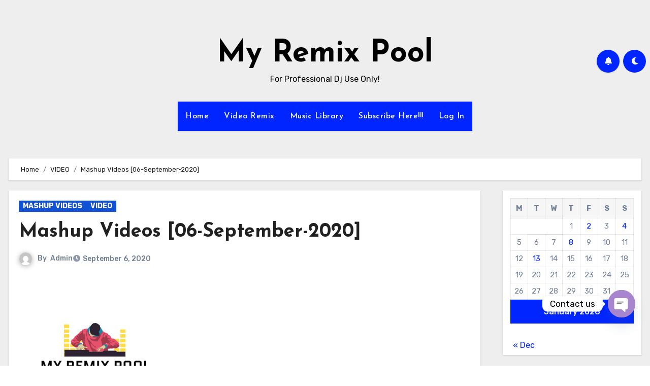

--- FILE ---
content_type: text/html; charset=UTF-8
request_url: https://www.myremixpool.com/mashup-videos-06-september-2020/
body_size: 32628
content:
<!-- =========================
  Page Breadcrumb   
============================== -->
<!DOCTYPE html>
<html lang="en-US">
<head>
	
<script src="https://cdn.paddle.com/paddle/paddle.js"></script>
<script type="text/javascript">
	Paddle.Setup({ vendor: 137271 });
</script>
	
	
<meta charset="UTF-8">
<meta name="viewport" content="width=device-width, initial-scale=1">
<link rel="profile" href="http://gmpg.org/xfn/11">
<title>Mashup Videos [06-September-2020] &#8211; My Remix Pool</title>
<meta name='robots' content='max-image-preview:large' />
<link rel='dns-prefetch' href='//fonts.googleapis.com' />
<link rel="alternate" type="application/rss+xml" title="My Remix Pool &raquo; Feed" href="https://www.myremixpool.com/feed/" />
<link rel="alternate" type="application/rss+xml" title="My Remix Pool &raquo; Comments Feed" href="https://www.myremixpool.com/comments/feed/" />
<link rel="alternate" type="application/rss+xml" title="My Remix Pool &raquo; Mashup Videos [06-September-2020] Comments Feed" href="https://www.myremixpool.com/mashup-videos-06-september-2020/feed/" />
<link rel="alternate" title="oEmbed (JSON)" type="application/json+oembed" href="https://www.myremixpool.com/wp-json/oembed/1.0/embed?url=https%3A%2F%2Fwww.myremixpool.com%2Fmashup-videos-06-september-2020%2F" />
<link rel="alternate" title="oEmbed (XML)" type="text/xml+oembed" href="https://www.myremixpool.com/wp-json/oembed/1.0/embed?url=https%3A%2F%2Fwww.myremixpool.com%2Fmashup-videos-06-september-2020%2F&#038;format=xml" />
<style id='wp-img-auto-sizes-contain-inline-css' type='text/css'>
img:is([sizes=auto i],[sizes^="auto," i]){contain-intrinsic-size:3000px 1500px}
/*# sourceURL=wp-img-auto-sizes-contain-inline-css */
</style>

<link rel='stylesheet' id='hfe-widgets-style-css' href='https://www.myremixpool.com/wp-content/plugins/header-footer-elementor/inc/widgets-css/frontend.css?ver=2.8.1' type='text/css' media='all' />
<style id='wp-emoji-styles-inline-css' type='text/css'>

	img.wp-smiley, img.emoji {
		display: inline !important;
		border: none !important;
		box-shadow: none !important;
		height: 1em !important;
		width: 1em !important;
		margin: 0 0.07em !important;
		vertical-align: -0.1em !important;
		background: none !important;
		padding: 0 !important;
	}
/*# sourceURL=wp-emoji-styles-inline-css */
</style>
<link rel='stylesheet' id='wp-block-library-css' href='https://www.myremixpool.com/wp-includes/css/dist/block-library/style.min.css?ver=6.9' type='text/css' media='all' />
<style id='wp-block-library-theme-inline-css' type='text/css'>
.wp-block-audio :where(figcaption){color:#555;font-size:13px;text-align:center}.is-dark-theme .wp-block-audio :where(figcaption){color:#ffffffa6}.wp-block-audio{margin:0 0 1em}.wp-block-code{border:1px solid #ccc;border-radius:4px;font-family:Menlo,Consolas,monaco,monospace;padding:.8em 1em}.wp-block-embed :where(figcaption){color:#555;font-size:13px;text-align:center}.is-dark-theme .wp-block-embed :where(figcaption){color:#ffffffa6}.wp-block-embed{margin:0 0 1em}.blocks-gallery-caption{color:#555;font-size:13px;text-align:center}.is-dark-theme .blocks-gallery-caption{color:#ffffffa6}:root :where(.wp-block-image figcaption){color:#555;font-size:13px;text-align:center}.is-dark-theme :root :where(.wp-block-image figcaption){color:#ffffffa6}.wp-block-image{margin:0 0 1em}.wp-block-pullquote{border-bottom:4px solid;border-top:4px solid;color:currentColor;margin-bottom:1.75em}.wp-block-pullquote :where(cite),.wp-block-pullquote :where(footer),.wp-block-pullquote__citation{color:currentColor;font-size:.8125em;font-style:normal;text-transform:uppercase}.wp-block-quote{border-left:.25em solid;margin:0 0 1.75em;padding-left:1em}.wp-block-quote cite,.wp-block-quote footer{color:currentColor;font-size:.8125em;font-style:normal;position:relative}.wp-block-quote:where(.has-text-align-right){border-left:none;border-right:.25em solid;padding-left:0;padding-right:1em}.wp-block-quote:where(.has-text-align-center){border:none;padding-left:0}.wp-block-quote.is-large,.wp-block-quote.is-style-large,.wp-block-quote:where(.is-style-plain){border:none}.wp-block-search .wp-block-search__label{font-weight:700}.wp-block-search__button{border:1px solid #ccc;padding:.375em .625em}:where(.wp-block-group.has-background){padding:1.25em 2.375em}.wp-block-separator.has-css-opacity{opacity:.4}.wp-block-separator{border:none;border-bottom:2px solid;margin-left:auto;margin-right:auto}.wp-block-separator.has-alpha-channel-opacity{opacity:1}.wp-block-separator:not(.is-style-wide):not(.is-style-dots){width:100px}.wp-block-separator.has-background:not(.is-style-dots){border-bottom:none;height:1px}.wp-block-separator.has-background:not(.is-style-wide):not(.is-style-dots){height:2px}.wp-block-table{margin:0 0 1em}.wp-block-table td,.wp-block-table th{word-break:normal}.wp-block-table :where(figcaption){color:#555;font-size:13px;text-align:center}.is-dark-theme .wp-block-table :where(figcaption){color:#ffffffa6}.wp-block-video :where(figcaption){color:#555;font-size:13px;text-align:center}.is-dark-theme .wp-block-video :where(figcaption){color:#ffffffa6}.wp-block-video{margin:0 0 1em}:root :where(.wp-block-template-part.has-background){margin-bottom:0;margin-top:0;padding:1.25em 2.375em}
/*# sourceURL=/wp-includes/css/dist/block-library/theme.min.css */
</style>
<style id='classic-theme-styles-inline-css' type='text/css'>
/*! This file is auto-generated */
.wp-block-button__link{color:#fff;background-color:#32373c;border-radius:9999px;box-shadow:none;text-decoration:none;padding:calc(.667em + 2px) calc(1.333em + 2px);font-size:1.125em}.wp-block-file__button{background:#32373c;color:#fff;text-decoration:none}
/*# sourceURL=/wp-includes/css/classic-themes.min.css */
</style>
<style id='global-styles-inline-css' type='text/css'>
:root{--wp--preset--aspect-ratio--square: 1;--wp--preset--aspect-ratio--4-3: 4/3;--wp--preset--aspect-ratio--3-4: 3/4;--wp--preset--aspect-ratio--3-2: 3/2;--wp--preset--aspect-ratio--2-3: 2/3;--wp--preset--aspect-ratio--16-9: 16/9;--wp--preset--aspect-ratio--9-16: 9/16;--wp--preset--color--black: #000000;--wp--preset--color--cyan-bluish-gray: #abb8c3;--wp--preset--color--white: #ffffff;--wp--preset--color--pale-pink: #f78da7;--wp--preset--color--vivid-red: #cf2e2e;--wp--preset--color--luminous-vivid-orange: #ff6900;--wp--preset--color--luminous-vivid-amber: #fcb900;--wp--preset--color--light-green-cyan: #7bdcb5;--wp--preset--color--vivid-green-cyan: #00d084;--wp--preset--color--pale-cyan-blue: #8ed1fc;--wp--preset--color--vivid-cyan-blue: #0693e3;--wp--preset--color--vivid-purple: #9b51e0;--wp--preset--gradient--vivid-cyan-blue-to-vivid-purple: linear-gradient(135deg,rgb(6,147,227) 0%,rgb(155,81,224) 100%);--wp--preset--gradient--light-green-cyan-to-vivid-green-cyan: linear-gradient(135deg,rgb(122,220,180) 0%,rgb(0,208,130) 100%);--wp--preset--gradient--luminous-vivid-amber-to-luminous-vivid-orange: linear-gradient(135deg,rgb(252,185,0) 0%,rgb(255,105,0) 100%);--wp--preset--gradient--luminous-vivid-orange-to-vivid-red: linear-gradient(135deg,rgb(255,105,0) 0%,rgb(207,46,46) 100%);--wp--preset--gradient--very-light-gray-to-cyan-bluish-gray: linear-gradient(135deg,rgb(238,238,238) 0%,rgb(169,184,195) 100%);--wp--preset--gradient--cool-to-warm-spectrum: linear-gradient(135deg,rgb(74,234,220) 0%,rgb(151,120,209) 20%,rgb(207,42,186) 40%,rgb(238,44,130) 60%,rgb(251,105,98) 80%,rgb(254,248,76) 100%);--wp--preset--gradient--blush-light-purple: linear-gradient(135deg,rgb(255,206,236) 0%,rgb(152,150,240) 100%);--wp--preset--gradient--blush-bordeaux: linear-gradient(135deg,rgb(254,205,165) 0%,rgb(254,45,45) 50%,rgb(107,0,62) 100%);--wp--preset--gradient--luminous-dusk: linear-gradient(135deg,rgb(255,203,112) 0%,rgb(199,81,192) 50%,rgb(65,88,208) 100%);--wp--preset--gradient--pale-ocean: linear-gradient(135deg,rgb(255,245,203) 0%,rgb(182,227,212) 50%,rgb(51,167,181) 100%);--wp--preset--gradient--electric-grass: linear-gradient(135deg,rgb(202,248,128) 0%,rgb(113,206,126) 100%);--wp--preset--gradient--midnight: linear-gradient(135deg,rgb(2,3,129) 0%,rgb(40,116,252) 100%);--wp--preset--font-size--small: 13px;--wp--preset--font-size--medium: 20px;--wp--preset--font-size--large: 36px;--wp--preset--font-size--x-large: 42px;--wp--preset--spacing--20: 0.44rem;--wp--preset--spacing--30: 0.67rem;--wp--preset--spacing--40: 1rem;--wp--preset--spacing--50: 1.5rem;--wp--preset--spacing--60: 2.25rem;--wp--preset--spacing--70: 3.38rem;--wp--preset--spacing--80: 5.06rem;--wp--preset--shadow--natural: 6px 6px 9px rgba(0, 0, 0, 0.2);--wp--preset--shadow--deep: 12px 12px 50px rgba(0, 0, 0, 0.4);--wp--preset--shadow--sharp: 6px 6px 0px rgba(0, 0, 0, 0.2);--wp--preset--shadow--outlined: 6px 6px 0px -3px rgb(255, 255, 255), 6px 6px rgb(0, 0, 0);--wp--preset--shadow--crisp: 6px 6px 0px rgb(0, 0, 0);}:root :where(.is-layout-flow) > :first-child{margin-block-start: 0;}:root :where(.is-layout-flow) > :last-child{margin-block-end: 0;}:root :where(.is-layout-flow) > *{margin-block-start: 24px;margin-block-end: 0;}:root :where(.is-layout-constrained) > :first-child{margin-block-start: 0;}:root :where(.is-layout-constrained) > :last-child{margin-block-end: 0;}:root :where(.is-layout-constrained) > *{margin-block-start: 24px;margin-block-end: 0;}:root :where(.is-layout-flex){gap: 24px;}:root :where(.is-layout-grid){gap: 24px;}body .is-layout-flex{display: flex;}.is-layout-flex{flex-wrap: wrap;align-items: center;}.is-layout-flex > :is(*, div){margin: 0;}body .is-layout-grid{display: grid;}.is-layout-grid > :is(*, div){margin: 0;}.has-black-color{color: var(--wp--preset--color--black) !important;}.has-cyan-bluish-gray-color{color: var(--wp--preset--color--cyan-bluish-gray) !important;}.has-white-color{color: var(--wp--preset--color--white) !important;}.has-pale-pink-color{color: var(--wp--preset--color--pale-pink) !important;}.has-vivid-red-color{color: var(--wp--preset--color--vivid-red) !important;}.has-luminous-vivid-orange-color{color: var(--wp--preset--color--luminous-vivid-orange) !important;}.has-luminous-vivid-amber-color{color: var(--wp--preset--color--luminous-vivid-amber) !important;}.has-light-green-cyan-color{color: var(--wp--preset--color--light-green-cyan) !important;}.has-vivid-green-cyan-color{color: var(--wp--preset--color--vivid-green-cyan) !important;}.has-pale-cyan-blue-color{color: var(--wp--preset--color--pale-cyan-blue) !important;}.has-vivid-cyan-blue-color{color: var(--wp--preset--color--vivid-cyan-blue) !important;}.has-vivid-purple-color{color: var(--wp--preset--color--vivid-purple) !important;}.has-black-background-color{background-color: var(--wp--preset--color--black) !important;}.has-cyan-bluish-gray-background-color{background-color: var(--wp--preset--color--cyan-bluish-gray) !important;}.has-white-background-color{background-color: var(--wp--preset--color--white) !important;}.has-pale-pink-background-color{background-color: var(--wp--preset--color--pale-pink) !important;}.has-vivid-red-background-color{background-color: var(--wp--preset--color--vivid-red) !important;}.has-luminous-vivid-orange-background-color{background-color: var(--wp--preset--color--luminous-vivid-orange) !important;}.has-luminous-vivid-amber-background-color{background-color: var(--wp--preset--color--luminous-vivid-amber) !important;}.has-light-green-cyan-background-color{background-color: var(--wp--preset--color--light-green-cyan) !important;}.has-vivid-green-cyan-background-color{background-color: var(--wp--preset--color--vivid-green-cyan) !important;}.has-pale-cyan-blue-background-color{background-color: var(--wp--preset--color--pale-cyan-blue) !important;}.has-vivid-cyan-blue-background-color{background-color: var(--wp--preset--color--vivid-cyan-blue) !important;}.has-vivid-purple-background-color{background-color: var(--wp--preset--color--vivid-purple) !important;}.has-black-border-color{border-color: var(--wp--preset--color--black) !important;}.has-cyan-bluish-gray-border-color{border-color: var(--wp--preset--color--cyan-bluish-gray) !important;}.has-white-border-color{border-color: var(--wp--preset--color--white) !important;}.has-pale-pink-border-color{border-color: var(--wp--preset--color--pale-pink) !important;}.has-vivid-red-border-color{border-color: var(--wp--preset--color--vivid-red) !important;}.has-luminous-vivid-orange-border-color{border-color: var(--wp--preset--color--luminous-vivid-orange) !important;}.has-luminous-vivid-amber-border-color{border-color: var(--wp--preset--color--luminous-vivid-amber) !important;}.has-light-green-cyan-border-color{border-color: var(--wp--preset--color--light-green-cyan) !important;}.has-vivid-green-cyan-border-color{border-color: var(--wp--preset--color--vivid-green-cyan) !important;}.has-pale-cyan-blue-border-color{border-color: var(--wp--preset--color--pale-cyan-blue) !important;}.has-vivid-cyan-blue-border-color{border-color: var(--wp--preset--color--vivid-cyan-blue) !important;}.has-vivid-purple-border-color{border-color: var(--wp--preset--color--vivid-purple) !important;}.has-vivid-cyan-blue-to-vivid-purple-gradient-background{background: var(--wp--preset--gradient--vivid-cyan-blue-to-vivid-purple) !important;}.has-light-green-cyan-to-vivid-green-cyan-gradient-background{background: var(--wp--preset--gradient--light-green-cyan-to-vivid-green-cyan) !important;}.has-luminous-vivid-amber-to-luminous-vivid-orange-gradient-background{background: var(--wp--preset--gradient--luminous-vivid-amber-to-luminous-vivid-orange) !important;}.has-luminous-vivid-orange-to-vivid-red-gradient-background{background: var(--wp--preset--gradient--luminous-vivid-orange-to-vivid-red) !important;}.has-very-light-gray-to-cyan-bluish-gray-gradient-background{background: var(--wp--preset--gradient--very-light-gray-to-cyan-bluish-gray) !important;}.has-cool-to-warm-spectrum-gradient-background{background: var(--wp--preset--gradient--cool-to-warm-spectrum) !important;}.has-blush-light-purple-gradient-background{background: var(--wp--preset--gradient--blush-light-purple) !important;}.has-blush-bordeaux-gradient-background{background: var(--wp--preset--gradient--blush-bordeaux) !important;}.has-luminous-dusk-gradient-background{background: var(--wp--preset--gradient--luminous-dusk) !important;}.has-pale-ocean-gradient-background{background: var(--wp--preset--gradient--pale-ocean) !important;}.has-electric-grass-gradient-background{background: var(--wp--preset--gradient--electric-grass) !important;}.has-midnight-gradient-background{background: var(--wp--preset--gradient--midnight) !important;}.has-small-font-size{font-size: var(--wp--preset--font-size--small) !important;}.has-medium-font-size{font-size: var(--wp--preset--font-size--medium) !important;}.has-large-font-size{font-size: var(--wp--preset--font-size--large) !important;}.has-x-large-font-size{font-size: var(--wp--preset--font-size--x-large) !important;}
:root :where(.wp-block-pullquote){font-size: 1.5em;line-height: 1.6;}
/*# sourceURL=global-styles-inline-css */
</style>
<link rel='stylesheet' id='archives-cal-calendrier-css' href='https://www.myremixpool.com/wp-content/plugins/archives-calendar-widget/themes/calendrier.css?ver=1.0.15' type='text/css' media='all' />
<link rel='stylesheet' id='contact-form-7-css' href='https://www.myremixpool.com/wp-content/plugins/contact-form-7/includes/css/styles.css?ver=6.1.4' type='text/css' media='all' />
<link rel='stylesheet' id='cookie-law-info-css' href='https://www.myremixpool.com/wp-content/plugins/cookie-law-info/legacy/public/css/cookie-law-info-public.css?ver=3.3.9.1' type='text/css' media='all' />
<link rel='stylesheet' id='cookie-law-info-gdpr-css' href='https://www.myremixpool.com/wp-content/plugins/cookie-law-info/legacy/public/css/cookie-law-info-gdpr.css?ver=3.3.9.1' type='text/css' media='all' />
<link rel='stylesheet' id='pmpro_frontend_base-css' href='https://www.myremixpool.com/wp-content/plugins/paid-memberships-pro/css/frontend/base.css?ver=3.6.4' type='text/css' media='all' />
<link rel='stylesheet' id='pmpro_frontend_variation_1-css' href='https://www.myremixpool.com/wp-content/plugins/paid-memberships-pro/css/frontend/variation_1.css?ver=3.6.4' type='text/css' media='all' />
<link rel='stylesheet' id='pmpro-advanced-levels-styles-css' href='https://www.myremixpool.com/wp-content/plugins/pmpro-advanced-levels-shortcode-master/css/pmpro-advanced-levels.css?ver=6.9' type='text/css' media='all' />
<link rel='stylesheet' id='hfe-style-css' href='https://www.myremixpool.com/wp-content/plugins/header-footer-elementor/assets/css/header-footer-elementor.css?ver=2.8.1' type='text/css' media='all' />
<link rel='stylesheet' id='elementor-icons-css' href='https://www.myremixpool.com/wp-content/plugins/elementor/assets/lib/eicons/css/elementor-icons.min.css?ver=5.45.0' type='text/css' media='all' />
<link rel='stylesheet' id='elementor-frontend-css' href='https://www.myremixpool.com/wp-content/plugins/elementor/assets/css/frontend.min.css?ver=3.34.1' type='text/css' media='all' />
<link rel='stylesheet' id='elementor-post-28-css' href='https://www.myremixpool.com/wp-content/uploads/elementor/css/post-28.css?ver=1768284193' type='text/css' media='all' />
<link rel='stylesheet' id='font-awesome-5-all-css' href='https://www.myremixpool.com/wp-content/plugins/elementor/assets/lib/font-awesome/css/all.min.css?ver=3.34.1' type='text/css' media='all' />
<link rel='stylesheet' id='font-awesome-4-shim-css' href='https://www.myremixpool.com/wp-content/plugins/elementor/assets/lib/font-awesome/css/v4-shims.min.css?ver=3.34.1' type='text/css' media='all' />
<link rel='stylesheet' id='elementor-post-499-css' href='https://www.myremixpool.com/wp-content/uploads/elementor/css/post-499.css?ver=1768284194' type='text/css' media='all' />
<link rel='stylesheet' id='blogus-fonts-css' href='//fonts.googleapis.com/css?family=Josefin+Sans%3A300%2C400%2C500%2C700%7COpen+Sans%3A300%2C400%2C600%2C700%7CKalam%3A300%2C400%2C700%7CRokkitt%3A300%2C400%2C700%7CJost%3A300%2C400%2C500%2C700%7CPoppins%3A300%2C400%2C500%2C600%2C700%7CLato%3A300%2C400%2C700%7CNoto+Serif%3A300%2C400%2C700%7CRaleway%3A300%2C400%2C500%2C700%7CRoboto%3A300%2C400%2C500%2C700%7CRubik%3A300%2C400%2C500%2C700&#038;display=swap&#038;subset=latin,latin-ext' type='text/css' media='all' />
<link rel='stylesheet' id='blogus-google-fonts-css' href='//fonts.googleapis.com/css?family=ABeeZee%7CAbel%7CAbril+Fatface%7CAclonica%7CAcme%7CActor%7CAdamina%7CAdvent+Pro%7CAguafina+Script%7CAkronim%7CAladin%7CAldrich%7CAlef%7CAlegreya%7CAlegreya+SC%7CAlegreya+Sans%7CAlegreya+Sans+SC%7CAlex+Brush%7CAlfa+Slab+One%7CAlice%7CAlike%7CAlike+Angular%7CAllan%7CAllerta%7CAllerta+Stencil%7CAllura%7CAlmendra%7CAlmendra+Display%7CAlmendra+SC%7CAmarante%7CAmaranth%7CAmatic+SC%7CAmatica+SC%7CAmethysta%7CAmiko%7CAmiri%7CAmita%7CAnaheim%7CAndada%7CAndika%7CAngkor%7CAnnie+Use+Your+Telescope%7CAnonymous+Pro%7CAntic%7CAntic+Didone%7CAntic+Slab%7CAnton%7CArapey%7CArbutus%7CArbutus+Slab%7CArchitects+Daughter%7CArchivo+Black%7CArchivo+Narrow%7CAref+Ruqaa%7CArima+Madurai%7CArimo%7CArizonia%7CArmata%7CArtifika%7CArvo%7CArya%7CAsap%7CAsar%7CAsset%7CAssistant%7CAstloch%7CAsul%7CAthiti%7CAtma%7CAtomic+Age%7CAubrey%7CAudiowide%7CAutour+One%7CAverage%7CAverage+Sans%7CAveria+Gruesa+Libre%7CAveria+Libre%7CAveria+Sans+Libre%7CAveria+Serif+Libre%7CBad+Script%7CBaloo%7CBaloo+Bhai%7CBaloo+Da%7CBaloo+Thambi%7CBalthazar%7CBangers%7CBasic%7CBattambang%7CBaumans%7CBayon%7CBelgrano%7CBelleza%7CBenchNine%7CBentham%7CBerkshire+Swash%7CBevan%7CBigelow+Rules%7CBigshot+One%7CBilbo%7CBilbo+Swash+Caps%7CBioRhyme%7CBioRhyme+Expanded%7CBiryani%7CBitter%7CBlack+Ops+One%7CBokor%7CBonbon%7CBoogaloo%7CBowlby+One%7CBowlby+One+SC%7CBrawler%7CBree+Serif%7CBubblegum+Sans%7CBubbler+One%7CBuda%7CBuenard%7CBungee%7CBungee+Hairline%7CBungee+Inline%7CBungee+Outline%7CBungee+Shade%7CButcherman%7CButterfly+Kids%7CCabin%7CCabin+Condensed%7CCabin+Sketch%7CCaesar+Dressing%7CCagliostro%7CCairo%7CCalligraffitti%7CCambay%7CCambo%7CCandal%7CCantarell%7CCantata+One%7CCantora+One%7CCapriola%7CCardo%7CCarme%7CCarrois+Gothic%7CCarrois+Gothic+SC%7CCarter+One%7CCatamaran%7CCaudex%7CCaveat%7CCaveat+Brush%7CCedarville+Cursive%7CCeviche+One%7CChanga%7CChanga+One%7CChango%7CChathura%7CChau+Philomene+One%7CChela+One%7CChelsea+Market%7CChenla%7CCherry+Cream+Soda%7CCherry+Swash%7CChewy%7CChicle%7CChivo%7CChonburi%7CCinzel%7CCinzel+Decorative%7CClicker+Script%7CCoda%7CCoda+Caption%7CCodystar%7CCoiny%7CCombo%7CComfortaa%7CComing+Soon%7CConcert+One%7CCondiment%7CContent%7CContrail+One%7CConvergence%7CCookie%7CCopse%7CCorben%7CCormorant%7CCormorant+Garamond%7CCormorant+Infant%7CCormorant+SC%7CCormorant+Unicase%7CCormorant+Upright%7CCourgette%7CCousine%7CCoustard%7CCovered+By+Your+Grace%7CCrafty+Girls%7CCreepster%7CCrete+Round%7CCrimson+Text%7CCroissant+One%7CCrushed%7CCuprum%7CCutive%7CCutive+Mono%7CDamion%7CDancing+Script%7CDangrek%7CDavid+Libre%7CDawning+of+a+New+Day%7CDays+One%7CDekko%7CDelius%7CDelius+Swash+Caps%7CDelius+Unicase%7CDella+Respira%7CDenk+One%7CDevonshire%7CDhurjati%7CDidact+Gothic%7CDiplomata%7CDiplomata+SC%7CDomine%7CDonegal+One%7CDoppio+One%7CDorsa%7CDosis%7CDr+Sugiyama%7CDroid+Sans%7CDroid+Sans+Mono%7CDroid+Serif%7CDuru+Sans%7CDynalight%7CEB+Garamond%7CEagle+Lake%7CEater%7CEconomica%7CEczar%7CEk+Mukta%7CEl+Messiri%7CElectrolize%7CElsie%7CElsie+Swash+Caps%7CEmblema+One%7CEmilys+Candy%7CEngagement%7CEnglebert%7CEnriqueta%7CErica+One%7CEsteban%7CEuphoria+Script%7CEwert%7CExo%7CExo+2%7CExpletus+Sans%7CFanwood+Text%7CFarsan%7CFascinate%7CFascinate+Inline%7CFaster+One%7CFasthand%7CFauna+One%7CFederant%7CFedero%7CFelipa%7CFenix%7CFinger+Paint%7CFira+Mono%7CFira+Sans%7CFjalla+One%7CFjord+One%7CFlamenco%7CFlavors%7CFondamento%7CFontdiner+Swanky%7CForum%7CFrancois+One%7CFrank+Ruhl+Libre%7CFreckle+Face%7CFredericka+the+Great%7CFredoka+One%7CFreehand%7CFresca%7CFrijole%7CFruktur%7CFugaz+One%7CGFS+Didot%7CGFS+Neohellenic%7CGabriela%7CGafata%7CGalada%7CGaldeano%7CGalindo%7CGentium+Basic%7CGentium+Book+Basic%7CGeo%7CGeostar%7CGeostar+Fill%7CGermania+One%7CGidugu%7CGilda+Display%7CGive+You+Glory%7CGlass+Antiqua%7CGlegoo%7CGloria+Hallelujah%7CGoblin+One%7CGochi+Hand%7CGorditas%7CGoudy+Bookletter+1911%7CGraduate%7CGrand+Hotel%7CGravitas+One%7CGreat+Vibes%7CGriffy%7CGruppo%7CGudea%7CGurajada%7CHabibi%7CHalant%7CHammersmith+One%7CHanalei%7CHanalei+Fill%7CHandlee%7CHanuman%7CHappy+Monkey%7CHarmattan%7CHeadland+One%7CHeebo%7CHenny+Penny%7CHerr+Von+Muellerhoff%7CHind%7CHind+Guntur%7CHind+Madurai%7CHind+Siliguri%7CHind+Vadodara%7CHoltwood+One+SC%7CHomemade+Apple%7CHomenaje%7CIM+Fell+DW+Pica%7CIM+Fell+DW+Pica+SC%7CIM+Fell+Double+Pica%7CIM+Fell+Double+Pica+SC%7CIM+Fell+English%7CIM+Fell+English+SC%7CIM+Fell+French+Canon%7CIM+Fell+French+Canon+SC%7CIM+Fell+Great+Primer%7CIM+Fell+Great+Primer+SC%7CIceberg%7CIceland%7CImprima%7CInconsolata%7CInder%7CIndie+Flower%7CInika%7CInknut+Antiqua%7CIrish+Grover%7CIstok+Web%7CItaliana%7CItalianno%7CItim%7CJacques+Francois%7CJacques+Francois+Shadow%7CJaldi%7CJim+Nightshade%7CJockey+One%7CJolly+Lodger%7CJomhuria%7CJosefin+Sans%7CJosefin+Slab%7CJoti+One%7CJudson%7CJulee%7CJulius+Sans+One%7CJunge%7CJura%7CJust+Another+Hand%7CJust+Me+Again+Down+Here%7CKadwa%7CKalam%7CKameron%7CKanit%7CKantumruy%7CKarla%7CKarma%7CKatibeh%7CKaushan+Script%7CKavivanar%7CKavoon%7CKdam+Thmor%7CKeania+One%7CKelly+Slab%7CKenia%7CKhand%7CKhmer%7CKhula%7CKite+One%7CKnewave%7CKotta+One%7CKoulen%7CKranky%7CKreon%7CKristi%7CKrona+One%7CKumar+One%7CKumar+One+Outline%7CKurale%7CLa+Belle+Aurore%7CLaila%7CLakki+Reddy%7CLalezar%7CLancelot%7CLateef%7CLato%7CLeague+Script%7CLeckerli+One%7CLedger%7CLekton%7CLemon%7CLemonada%7CLibre+Baskerville%7CLibre+Franklin%7CLife+Savers%7CLilita+One%7CLily+Script+One%7CLimelight%7CLinden+Hill%7CLobster%7CLobster+Two%7CLondrina+Outline%7CLondrina+Shadow%7CLondrina+Sketch%7CLondrina+Solid%7CLora%7CLove+Ya+Like+A+Sister%7CLoved+by+the+King%7CLovers+Quarrel%7CLuckiest+Guy%7CLusitana%7CLustria%7CMacondo%7CMacondo+Swash+Caps%7CMada%7CMagra%7CMaiden+Orange%7CMaitree%7CMako%7CMallanna%7CMandali%7CMarcellus%7CMarcellus+SC%7CMarck+Script%7CMargarine%7CMarko+One%7CMarmelad%7CMartel%7CMartel+Sans%7CMarvel%7CMate%7CMate+SC%7CMaven+Pro%7CMcLaren%7CMeddon%7CMedievalSharp%7CMedula+One%7CMeera+Inimai%7CMegrim%7CMeie+Script%7CMerienda%7CMerienda+One%7CMerriweather%7CMerriweather+Sans%7CMetal%7CMetal+Mania%7CMetamorphous%7CMetrophobic%7CMichroma%7CMilonga%7CMiltonian%7CMiltonian+Tattoo%7CMiniver%7CMiriam+Libre%7CMirza%7CMiss+Fajardose%7CMitr%7CModak%7CModern+Antiqua%7CMogra%7CMolengo%7CMolle%7CMonda%7CMonofett%7CMonoton%7CMonsieur+La+Doulaise%7CMontaga%7CMontez%7CMontserrat%7CMontserrat+Alternates%7CMontserrat+Subrayada%7CMoul%7CMoulpali%7CMountains+of+Christmas%7CMouse+Memoirs%7CMr+Bedfort%7CMr+Dafoe%7CMr+De+Haviland%7CMrs+Saint+Delafield%7CMrs+Sheppards%7CMukta+Vaani%7CMuli%7CMystery+Quest%7CNTR%7CNeucha%7CNeuton%7CNew+Rocker%7CNews+Cycle%7CNiconne%7CNixie+One%7CNobile%7CNokora%7CNorican%7CNosifer%7CNothing+You+Could+Do%7CNoticia+Text%7CNoto+Sans%7CNoto+Serif%7CNova+Cut%7CNova+Flat%7CNova+Mono%7CNova+Oval%7CNova+Round%7CNova+Script%7CNova+Slim%7CNova+Square%7CNumans%7CNunito%7COdor+Mean+Chey%7COffside%7COld+Standard+TT%7COldenburg%7COleo+Script%7COleo+Script+Swash+Caps%7COpen+Sans%7COpen+Sans+Condensed%7COranienbaum%7COrbitron%7COregano%7COrienta%7COriginal+Surfer%7COswald%7COver+the+Rainbow%7COverlock%7COverlock+SC%7COvo%7COxygen%7COxygen+Mono%7CPT+Mono%7CPT+Sans%7CPT+Sans+Caption%7CPT+Sans+Narrow%7CPT+Serif%7CPT+Serif+Caption%7CPacifico%7CPalanquin%7CPalanquin+Dark%7CPaprika%7CParisienne%7CPassero+One%7CPassion+One%7CPathway+Gothic+One%7CPatrick+Hand%7CPatrick+Hand+SC%7CPattaya%7CPatua+One%7CPavanam%7CPaytone+One%7CPeddana%7CPeralta%7CPermanent+Marker%7CPetit+Formal+Script%7CPetrona%7CPhilosopher%7CPiedra%7CPinyon+Script%7CPirata+One%7CPlaster%7CPlay%7CPlayball%7CPlayfair+Display%7CPlayfair+Display+SC%7CPodkova%7CPoiret+One%7CPoller+One%7CPoly%7CPompiere%7CPontano+Sans%7CPoppins%7CPort+Lligat+Sans%7CPort+Lligat+Slab%7CPragati+Narrow%7CPrata%7CPreahvihear%7CPress+Start+2P%7CPridi%7CPrincess+Sofia%7CProciono%7CPrompt%7CProsto+One%7CProza+Libre%7CPuritan%7CPurple+Purse%7CQuando%7CQuantico%7CQuattrocento%7CQuattrocento+Sans%7CQuestrial%7CQuicksand%7CQuintessential%7CQwigley%7CRacing+Sans+One%7CRadley%7CRajdhani%7CRakkas%7CRaleway%7CRaleway+Dots%7CRamabhadra%7CRamaraja%7CRambla%7CRammetto+One%7CRanchers%7CRancho%7CRanga%7CRasa%7CRationale%7CRavi+Prakash%7CRedressed%7CReem+Kufi%7CReenie+Beanie%7CRevalia%7CRhodium+Libre%7CRibeye%7CRibeye+Marrow%7CRighteous%7CRisque%7CRoboto%7CRoboto+Condensed%7CRoboto+Mono%7CRoboto+Slab%7CRochester%7CRock+Salt%7CRokkitt%7CRomanesco%7CRopa+Sans%7CRosario%7CRosarivo%7CRouge+Script%7CRozha+One%7CRubik%7CRubik+Mono+One%7CRubik+One%7CRuda%7CRufina%7CRuge+Boogie%7CRuluko%7CRum+Raisin%7CRuslan+Display%7CRusso+One%7CRuthie%7CRye%7CSacramento%7CSahitya%7CSail%7CSalsa%7CSanchez%7CSancreek%7CSansita+One%7CSarala%7CSarina%7CSarpanch%7CSatisfy%7CScada%7CScheherazade%7CSchoolbell%7CScope+One%7CSeaweed+Script%7CSecular+One%7CSevillana%7CSeymour+One%7CShadows+Into+Light%7CShadows+Into+Light+Two%7CShanti%7CShare%7CShare+Tech%7CShare+Tech+Mono%7CShojumaru%7CShort+Stack%7CShrikhand%7CSiemreap%7CSigmar+One%7CSignika%7CSignika+Negative%7CSimonetta%7CSintony%7CSirin+Stencil%7CSix+Caps%7CSkranji%7CSlabo+13px%7CSlabo+27px%7CSlackey%7CSmokum%7CSmythe%7CSniglet%7CSnippet%7CSnowburst+One%7CSofadi+One%7CSofia%7CSonsie+One%7CSorts+Mill+Goudy%7CSource+Code+Pro%7CSource+Sans+Pro%7CSource+Serif+Pro%7CSpace+Mono%7CSpecial+Elite%7CSpicy+Rice%7CSpinnaker%7CSpirax%7CSquada+One%7CSree+Krushnadevaraya%7CSriracha%7CStalemate%7CStalinist+One%7CStardos+Stencil%7CStint+Ultra+Condensed%7CStint+Ultra+Expanded%7CStoke%7CStrait%7CSue+Ellen+Francisco%7CSuez+One%7CSumana%7CSunshiney%7CSupermercado+One%7CSura%7CSuranna%7CSuravaram%7CSuwannaphum%7CSwanky+and+Moo+Moo%7CSyncopate%7CTangerine%7CTaprom%7CTauri%7CTaviraj%7CTeko%7CTelex%7CTenali+Ramakrishna%7CTenor+Sans%7CText+Me+One%7CThe+Girl+Next+Door%7CTienne%7CTillana%7CTimmana%7CTinos%7CTitan+One%7CTitillium+Web%7CTrade+Winds%7CTrirong%7CTrocchi%7CTrochut%7CTrykker%7CTulpen+One%7CUbuntu%7CUbuntu+Condensed%7CUbuntu+Mono%7CUltra%7CUncial+Antiqua%7CUnderdog%7CUnica+One%7CUnifrakturCook%7CUnifrakturMaguntia%7CUnkempt%7CUnlock%7CUnna%7CVT323%7CVampiro+One%7CVarela%7CVarela+Round%7CVast+Shadow%7CVesper+Libre%7CVibur%7CVidaloka%7CViga%7CVoces%7CVolkhov%7CVollkorn%7CVoltaire%7CWaiting+for+the+Sunrise%7CWallpoet%7CWalter+Turncoat%7CWarnes%7CWellfleet%7CWendy+One%7CWire+One%7CWork+Sans%7CYanone+Kaffeesatz%7CYantramanav%7CYatra+One%7CYellowtail%7CYeseva+One%7CYesteryear%7CYrsa%7CZeyada&#038;subset=latin%2Clatin-ext' type='text/css' media='all' />
<link rel='stylesheet' id='bootstrap-css' href='https://www.myremixpool.com/wp-content/themes/blogus/css/bootstrap.css?ver=6.9' type='text/css' media='all' />
<link rel='stylesheet' id='blogus-style-css' href='https://www.myremixpool.com/wp-content/themes/blogus/style.css?ver=6.9' type='text/css' media='all' />
<link rel='stylesheet' id='blogus-default-css' href='https://www.myremixpool.com/wp-content/themes/blogus/css/colors/default.css?ver=6.9' type='text/css' media='all' />
<link rel='stylesheet' id='all-css-css' href='https://www.myremixpool.com/wp-content/themes/blogus/css/all.css?ver=6.9' type='text/css' media='all' />
<link rel='stylesheet' id='dark-css' href='https://www.myremixpool.com/wp-content/themes/blogus/css/colors/dark.css?ver=6.9' type='text/css' media='all' />
<link rel='stylesheet' id='swiper-bundle-css-css' href='https://www.myremixpool.com/wp-content/themes/blogus/css/swiper-bundle.css?ver=6.9' type='text/css' media='all' />
<link rel='stylesheet' id='smartmenus-css' href='https://www.myremixpool.com/wp-content/themes/blogus/css/jquery.smartmenus.bootstrap.css?ver=6.9' type='text/css' media='all' />
<link rel='stylesheet' id='animate-css' href='https://www.myremixpool.com/wp-content/themes/blogus/css/animate.css?ver=6.9' type='text/css' media='all' />
<link rel='stylesheet' id='taxopress-frontend-css-css' href='https://www.myremixpool.com/wp-content/plugins/taxopress-pro/assets/frontend/css/frontend.css?ver=3.41.0' type='text/css' media='all' />
<link rel='stylesheet' id='chaty-css-css' href='https://www.myremixpool.com/wp-content/plugins/chaty-pro/css/chaty-front.min.css?ver=3.4.71763345912' type='text/css' media='all' />
<link rel='stylesheet' id='hfe-elementor-icons-css' href='https://www.myremixpool.com/wp-content/plugins/elementor/assets/lib/eicons/css/elementor-icons.min.css?ver=5.34.0' type='text/css' media='all' />
<link rel='stylesheet' id='hfe-icons-list-css' href='https://www.myremixpool.com/wp-content/plugins/elementor/assets/css/widget-icon-list.min.css?ver=3.24.3' type='text/css' media='all' />
<link rel='stylesheet' id='hfe-social-icons-css' href='https://www.myremixpool.com/wp-content/plugins/elementor/assets/css/widget-social-icons.min.css?ver=3.24.0' type='text/css' media='all' />
<link rel='stylesheet' id='hfe-social-share-icons-brands-css' href='https://www.myremixpool.com/wp-content/plugins/elementor/assets/lib/font-awesome/css/brands.css?ver=5.15.3' type='text/css' media='all' />
<link rel='stylesheet' id='hfe-social-share-icons-fontawesome-css' href='https://www.myremixpool.com/wp-content/plugins/elementor/assets/lib/font-awesome/css/fontawesome.css?ver=5.15.3' type='text/css' media='all' />
<link rel='stylesheet' id='hfe-nav-menu-icons-css' href='https://www.myremixpool.com/wp-content/plugins/elementor/assets/lib/font-awesome/css/solid.css?ver=5.15.3' type='text/css' media='all' />
<link rel='stylesheet' id='elementor-gf-local-roboto-css' href='https://www.myremixpool.com/wp-content/uploads/elementor/google-fonts/css/roboto.css?ver=1742388436' type='text/css' media='all' />
<link rel='stylesheet' id='elementor-gf-local-robotoslab-css' href='https://www.myremixpool.com/wp-content/uploads/elementor/google-fonts/css/robotoslab.css?ver=1742388417' type='text/css' media='all' />
<script type="text/javascript" src="https://www.myremixpool.com/wp-includes/js/jquery/jquery.min.js?ver=3.7.1" id="jquery-core-js"></script>
<script type="text/javascript" src="https://www.myremixpool.com/wp-includes/js/jquery/jquery-migrate.min.js?ver=3.4.1" id="jquery-migrate-js"></script>
<script type="text/javascript" id="jquery-js-after">
/* <![CDATA[ */
!function($){"use strict";$(document).ready(function(){$(this).scrollTop()>100&&$(".hfe-scroll-to-top-wrap").removeClass("hfe-scroll-to-top-hide"),$(window).scroll(function(){$(this).scrollTop()<100?$(".hfe-scroll-to-top-wrap").fadeOut(300):$(".hfe-scroll-to-top-wrap").fadeIn(300)}),$(".hfe-scroll-to-top-wrap").on("click",function(){$("html, body").animate({scrollTop:0},300);return!1})})}(jQuery);
!function($){'use strict';$(document).ready(function(){var bar=$('.hfe-reading-progress-bar');if(!bar.length)return;$(window).on('scroll',function(){var s=$(window).scrollTop(),d=$(document).height()-$(window).height(),p=d? s/d*100:0;bar.css('width',p+'%')});});}(jQuery);
//# sourceURL=jquery-js-after
/* ]]> */
</script>
<script type="text/javascript" src="https://www.myremixpool.com/wp-content/plugins/archives-calendar-widget/admin/js/jquery.arcw-init.js?ver=1.0.15" id="jquery-arcw-js"></script>
<script type="text/javascript" id="cookie-law-info-js-extra">
/* <![CDATA[ */
var Cli_Data = {"nn_cookie_ids":[],"cookielist":[],"non_necessary_cookies":[],"ccpaEnabled":"1","ccpaRegionBased":"","ccpaBarEnabled":"","strictlyEnabled":["necessary","obligatoire"],"ccpaType":"ccpa","js_blocking":"","custom_integration":"","triggerDomRefresh":"","secure_cookies":""};
var cli_cookiebar_settings = {"animate_speed_hide":"500","animate_speed_show":"500","background":"#878787","border":"#b1a6a6c2","border_on":"","button_1_button_colour":"#f90800","button_1_button_hover":"#c70600","button_1_link_colour":"#fff","button_1_as_button":"1","button_1_new_win":"","button_2_button_colour":"#333","button_2_button_hover":"#292929","button_2_link_colour":"#444","button_2_as_button":"","button_2_hidebar":"","button_3_button_colour":"#000","button_3_button_hover":"#000000","button_3_link_colour":"#fff","button_3_as_button":"1","button_3_new_win":"","button_4_button_colour":"#000","button_4_button_hover":"#000000","button_4_link_colour":"#62a329","button_4_as_button":"","button_7_button_colour":"#61a229","button_7_button_hover":"#4e8221","button_7_link_colour":"#fff","button_7_as_button":"1","button_7_new_win":"","font_family":"inherit","header_fix":"","notify_animate_hide":"1","notify_animate_show":"1","notify_div_id":"#cookie-law-info-bar","notify_position_horizontal":"right","notify_position_vertical":"bottom","scroll_close":"","scroll_close_reload":"","accept_close_reload":"","reject_close_reload":"","showagain_tab":"1","showagain_background":"#fff","showagain_border":"#000","showagain_div_id":"#cookie-law-info-again","showagain_x_position":"100px","text":"#000","show_once_yn":"","show_once":"10000","logging_on":"","as_popup":"","popup_overlay":"1","bar_heading_text":"","cookie_bar_as":"banner","popup_showagain_position":"bottom-right","widget_position":"left"};
var log_object = {"ajax_url":"https://www.myremixpool.com/wp-admin/admin-ajax.php"};
//# sourceURL=cookie-law-info-js-extra
/* ]]> */
</script>
<script type="text/javascript" src="https://www.myremixpool.com/wp-content/plugins/cookie-law-info/legacy/public/js/cookie-law-info-public.js?ver=3.3.9.1" id="cookie-law-info-js"></script>
<script type="text/javascript" id="cookie-law-info-ccpa-js-extra">
/* <![CDATA[ */
var ccpa_data = {"opt_out_prompt":"Do you really wish to opt out?","opt_out_confirm":"Confirm","opt_out_cancel":"Cancel"};
//# sourceURL=cookie-law-info-ccpa-js-extra
/* ]]> */
</script>
<script type="text/javascript" src="https://www.myremixpool.com/wp-content/plugins/cookie-law-info/legacy/admin/modules/ccpa/assets/js/cookie-law-info-ccpa.js?ver=3.3.9.1" id="cookie-law-info-ccpa-js"></script>
<script type="text/javascript" src="https://www.myremixpool.com/wp-content/plugins/elementor/assets/lib/font-awesome/js/v4-shims.min.js?ver=3.34.1" id="font-awesome-4-shim-js"></script>
<script type="text/javascript" src="https://www.myremixpool.com/wp-content/themes/blogus/js/navigation.js?ver=6.9" id="blogus-navigation-js"></script>
<script type="text/javascript" src="https://www.myremixpool.com/wp-content/themes/blogus/js/bootstrap.js?ver=6.9" id="blogus_bootstrap_script-js"></script>
<script type="text/javascript" src="https://www.myremixpool.com/wp-content/themes/blogus/js/swiper-bundle.js?ver=6.9" id="swiper-bundle-js"></script>
<script type="text/javascript" src="https://www.myremixpool.com/wp-content/themes/blogus/js/main.js?ver=6.9" id="blogus_main-js-js"></script>
<script type="text/javascript" src="https://www.myremixpool.com/wp-content/themes/blogus/js/sticksy.min.js?ver=6.9" id="sticksy-js-js"></script>
<script type="text/javascript" src="https://www.myremixpool.com/wp-content/themes/blogus/js/jquery.smartmenus.js?ver=6.9" id="smartmenus-js-js"></script>
<script type="text/javascript" src="https://www.myremixpool.com/wp-content/themes/blogus/js/jquery.smartmenus.bootstrap.js?ver=6.9" id="bootstrap-smartmenus-js-js"></script>
<script type="text/javascript" src="https://www.myremixpool.com/wp-content/themes/blogus/js/jquery.cookie.min.js?ver=6.9" id="jquery-cookie-js"></script>
<script type="text/javascript" src="https://www.myremixpool.com/wp-content/plugins/taxopress-pro/assets/frontend/js/frontend.js?ver=3.41.0" id="taxopress-frontend-js-js"></script>
<link rel="https://api.w.org/" href="https://www.myremixpool.com/wp-json/" /><link rel="alternate" title="JSON" type="application/json" href="https://www.myremixpool.com/wp-json/wp/v2/posts/16353" /><link rel="EditURI" type="application/rsd+xml" title="RSD" href="https://www.myremixpool.com/xmlrpc.php?rsd" />
<meta name="generator" content="WordPress 6.9" />
<link rel="canonical" href="https://www.myremixpool.com/mashup-videos-06-september-2020/" />
<link rel='shortlink' href='https://www.myremixpool.com/?p=16353' />
<script>readMoreArgs = []</script><script type="text/javascript">
				EXPM_VERSION=3.55;EXPM_AJAX_URL='https://www.myremixpool.com/wp-admin/admin-ajax.php';
			function yrmAddEvent(element, eventName, fn) {
				if (element.addEventListener)
					element.addEventListener(eventName, fn, false);
				else if (element.attachEvent)
					element.attachEvent('on' + eventName, fn);
			}
			</script><style id="pmpro_colors">:root {
	--pmpro--color--base: #ffffff;
	--pmpro--color--contrast: #222222;
	--pmpro--color--accent: #0c3d54;
	--pmpro--color--accent--variation: hsl( 199,75%,28.5% );
	--pmpro--color--border--variation: hsl( 0,0%,91% );
}</style><link rel="pingback" href="https://www.myremixpool.com/xmlrpc.php">    <style>
    .bs-blog-post p:nth-of-type(1)::first-letter {
        display: none;
    }
    </style>
    <style type="text/css" id="custom-background-css">
        :root {
            --wrap-color: #eee        }
    </style>
<meta name="generator" content="Elementor 3.34.1; features: additional_custom_breakpoints; settings: css_print_method-external, google_font-enabled, font_display-auto">
<style type="text/css">a.st_tag, a.internal_tag, .st_tag, .internal_tag { text-decoration: underline !important; }</style>			<style>
				.e-con.e-parent:nth-of-type(n+4):not(.e-lazyloaded):not(.e-no-lazyload),
				.e-con.e-parent:nth-of-type(n+4):not(.e-lazyloaded):not(.e-no-lazyload) * {
					background-image: none !important;
				}
				@media screen and (max-height: 1024px) {
					.e-con.e-parent:nth-of-type(n+3):not(.e-lazyloaded):not(.e-no-lazyload),
					.e-con.e-parent:nth-of-type(n+3):not(.e-lazyloaded):not(.e-no-lazyload) * {
						background-image: none !important;
					}
				}
				@media screen and (max-height: 640px) {
					.e-con.e-parent:nth-of-type(n+2):not(.e-lazyloaded):not(.e-no-lazyload),
					.e-con.e-parent:nth-of-type(n+2):not(.e-lazyloaded):not(.e-no-lazyload) * {
						background-image: none !important;
					}
				}
			</style>
			    <style type="text/css">
                    .site-title a,
            .site-description {
                color: #000;
            }

            .site-branding-text .site-title a {
                font-size: px;
            }

            @media only screen and (max-width: 640px) {
                .site-branding-text .site-title a {
                    font-size: 26px;
                }
            }

            @media only screen and (max-width: 375px) {
                .site-branding-text .site-title a {
                    font-size: 26px;
                }
            }
            </style>
    <link rel="icon" href="https://www.myremixpool.com/wp-content/uploads/2020/05/logo-e1601866850306-100x100.png" sizes="32x32" />
<link rel="icon" href="https://www.myremixpool.com/wp-content/uploads/2020/05/logo-e1601866850306.png" sizes="192x192" />
<link rel="apple-touch-icon" href="https://www.myremixpool.com/wp-content/uploads/2020/05/logo-e1601866850306.png" />
<meta name="msapplication-TileImage" content="https://www.myremixpool.com/wp-content/uploads/2020/05/logo-e1601866850306.png" />
</head>
<body class="pmpro-variation_1 wp-singular post-template-default single single-post postid-16353 single-format-standard wp-embed-responsive wp-theme-blogus pmpro-body-has-access ehf-footer ehf-template-blogus ehf-stylesheet-blogus  ta-hide-date-author-in-list defaultcolor elementor-default elementor-kit-28" >
<div id="page" class="site">
<a class="skip-link screen-reader-text" href="#content">
Skip to content</a>
    
<!--wrapper-->
<div class="wrapper" id="custom-background-css">
        <!--==================== TOP BAR ====================-->
        <!--header-->
    <header class="bs-default">
      <div class="clearfix"></div>
      <!-- Main Menu Area-->
      <div class="bs-header-main d-none d-lg-block" style="background-image: url('');">
        <div class="inner">
          <div class="container">
            <div class="row align-items-center">
              <div class="col-md-3 left-nav">
                              </div>
              <div class="navbar-header col-md-6">
                  <!-- Display the Custom Logo -->
                  <div class="site-logo">
                                        </div>
                  <div class="site-branding-text  ">
                                          <p class="site-title"> <a href="https://www.myremixpool.com/" rel="home">My Remix Pool</a></p>
                                          <p class="site-description">For Professional Dj Use Only!</p>
                  </div>
              </div>     
              <div class="col-md-3">
                <div class="info-right right-nav d-flex align-items-center justify-content-center justify-content-md-end">
                           <a class="subscribe-btn" href="#"  target="_blank"   ><i class="fas fa-bell"></i></a>
                  
            <label class="switch" for="switch">
                <input type="checkbox" name="theme" id="switch" class="defaultcolor" data-skin-mode="defaultcolor">
                <span class="slider"></span>
            </label>
                      
                </div>
              </div>
            </div>
          </div>
        </div>
      </div>
      <!-- /Main Menu Area-->
      <div class="bs-menu-full">
        <nav class="navbar navbar-expand-lg navbar-wp">
          <div class="container"> 
            <!-- Mobile Header -->
            <div class="m-header align-items-center">
                <!-- navbar-toggle -->
                <button class="navbar-toggler x collapsed" type="button" data-bs-toggle="collapse"
                  data-bs-target="#navbar-wp" aria-controls="navbar-wp" aria-expanded="false"
                  aria-label="Toggle navigation"> 
                    <span class="icon-bar"></span>
                    <span class="icon-bar"></span>
                    <span class="icon-bar"></span>
                </button>
                <div class="navbar-header">
                  <!-- Display the Custom Logo -->
                  <div class="site-logo">
                                        </div>
                  <div class="site-branding-text  ">
                    <div class="site-title"><a href="https://www.myremixpool.com/" rel="home">My Remix Pool</a></div>
                    <p class="site-description">For Professional Dj Use Only!</p>
                  </div>
                </div>
                <div class="right-nav"> 
                  <!-- /navbar-toggle -->
                                  </div>
            </div>
            <!-- /Mobile Header -->
            <!-- Navigation -->
              <div class="collapse navbar-collapse" id="navbar-wp">
                <ul id="menu-bag-o" class="nav navbar-nav mx-auto "><li id="menu-item-108951" class="menu-item menu-item-type-custom menu-item-object-custom menu-item-home menu-item-108951"><a class="nav-link" title="Home" href="https://www.myremixpool.com/">Home</a></li>
<li id="menu-item-108961" class="menu-item menu-item-type-taxonomy menu-item-object-category current-post-ancestor current-menu-parent current-post-parent menu-item-108961"><a class="nav-link" title="Video Remix" href="https://www.myremixpool.com/category/video/">Video Remix</a></li>
<li id="menu-item-108953" class="menu-item menu-item-type-post_type menu-item-object-page menu-item-108953"><a class="nav-link" title="Music Library" href="https://www.myremixpool.com/music-library-2/">Music Library</a></li>
<li id="menu-item-108959" class="menu-item menu-item-type-post_type menu-item-object-page menu-item-108959"><a class="nav-link" title="Subscribe Here!!!" href="https://www.myremixpool.com/membership/">Subscribe Here!!!</a></li>
<li id="menu-item-108971" class="menu-item menu-item-type-post_type menu-item-object-page menu-item-108971"><a class="nav-link" title="Log In" href="https://www.myremixpool.com/login/">Log In</a></li>
</ul>              </div>
            <!-- /Navigation -->
          </div>
        </nav>
      </div>
      <!--/main Menu Area-->
    </header>
    <!--/header-->
    <!--mainfeatured start-->
    <div class="mainfeatured mb-4">
        <!--container-->
        <div class="container">
            <!--row-->
            <div class="row">              
                  
            </div><!--/row-->
        </div><!--/container-->
    </div>
    <!--mainfeatured end-->
            <main id="content" class="single-class">
  <div class="container"> 
    <!--row-->
    <div class="row">
      <!--==================== breadcrumb section ====================-->
        <div class="bs-breadcrumb-section">
            <div class="overlay">
                <div class="container">
                    <div class="row">
                        <nav aria-label="breadcrumb">
                            <ol class="breadcrumb">
                                <div role="navigation" aria-label="Breadcrumbs" class="breadcrumb-trail breadcrumbs" itemprop="breadcrumb"><ul class="breadcrumb trail-items" itemscope itemtype="http://schema.org/BreadcrumbList"><meta name="numberOfItems" content="3" /><meta name="itemListOrder" content="Ascending" /><li itemprop="itemListElement breadcrumb-item" itemscope itemtype="http://schema.org/ListItem" class="trail-item breadcrumb-item  trail-begin"><a href="https://www.myremixpool.com/" rel="home" itemprop="item"><span itemprop="name">Home</span></a><meta itemprop="position" content="1" /></li><li itemprop="itemListElement breadcrumb-item" itemscope itemtype="http://schema.org/ListItem" class="trail-item breadcrumb-item "><a href="https://www.myremixpool.com/category/video/" itemprop="item"><span itemprop="name">VIDEO</span></a><meta itemprop="position" content="2" /></li><li itemprop="itemListElement breadcrumb-item" itemscope itemtype="http://schema.org/ListItem" class="trail-item breadcrumb-item  trail-end"><span itemprop="name"><span itemprop="name">Mashup Videos [06-September-2020]</span></span><meta itemprop="position" content="3" /></li></ul></div> 
                            </ol>
                        </nav>
                    </div>
                </div>
            </div>
        </div>
     
        <div class="col-lg-9">
                            <div class="bs-blog-post single"> 
                <div class="bs-header">
                                <div class="bs-blog-category">
            
                    <a class="blogus-categories category-color-1" href="https://www.myremixpool.com/category/mashup-videos/" alt="View all posts in MASHUP VIDEOS"> 
                        MASHUP VIDEOS
                    </a>
                    <a class="blogus-categories category-color-1" href="https://www.myremixpool.com/category/video/" alt="View all posts in VIDEO"> 
                        VIDEO
                    </a>        </div>
                            <h1 class="title"> 
                        <a href="https://www.myremixpool.com/mashup-videos-06-september-2020/" title="Permalink to: Mashup Videos [06-September-2020]">
                            Mashup Videos [06-September-2020]                        </a>
                    </h1>

                    <div class="bs-info-author-block">
                        <div class="bs-blog-meta mb-0"> 
                                                            <span class="bs-author">
                                    <a class="auth" href="https://www.myremixpool.com/author/sandee/">
                                        <img alt='' src='https://secure.gravatar.com/avatar/ddcca6c02037eaa1f5f315173fc00fbe304d5e9bf35c9d6c4062a1cc1cb0a1ef?s=150&#038;d=mm&#038;r=g' srcset='https://secure.gravatar.com/avatar/ddcca6c02037eaa1f5f315173fc00fbe304d5e9bf35c9d6c4062a1cc1cb0a1ef?s=300&#038;d=mm&#038;r=g 2x' class='avatar avatar-150 photo' height='150' width='150' decoding='async'/>                                    </a> 
                                    By                                    <a class="ms-1" href="https://www.myremixpool.com/author/sandee/">
                                        Admin                                    </a>
                                </span>
                                    <span class="bs-blog-date">
            <a href="https://www.myremixpool.com/2020/09/"><time datetime="">September 6, 2020</time></a>
        </span>
                            </div>
                    </div>
                </div>
                                <article class="small single">
                    
<figure class="wp-block-image size-large"><img decoding="async" src="https://www.myremixpool.com/wp-content/uploads/2020/05/logo.png" alt="" class="wp-image-95"/></figure>



<p>Anton Powers Vs Calvin Harris &amp; Example – Heart For Sale Coming Back (Discosid Mashup) [Intro] – HD – Clean.mp4<br>Bad Bunny – Si Veo A Tu Mama Dj Morphius vs Muzik Junkies Guaracha Remix – Rocha Dj Video Edit .mp4<br>Bob Sinclar – World Hold On vs Ritual Vs Cumbia Cienaguera (Alex Guesta Tribal Bootleg) [Intro] – Clean.mp4<br>Dua Lipa Break My Heart Daniel Adame Vs LSDR Remix .mp4<br>Galantis Vs Picotto – Runaway (You And Komodo) (Djs From Mars Bootleg) [Intro] – HD – Clean.mp4<br>J Balvin_ Dua Lipa_ Bad Bunny &amp; Tainy Vs. Joel Corry – UN DIA (ONE DAY) Vs Lonely (J Medina &amp; DJ Erick Acu¤a Mashup) [Intro] – HD – Clean.mp4<br>KANYE WEST VS DAVID GUETTA – LOVE LOCK IS GONE [BENG BLEND] (INTRO)(CLEAN).MP4<br>Kap Slap feat. Hardwell_ Third Party and Kelly Clarkson_Apollolights_Main_Clean.mp4<br>Kid Cudi vs. Steve Aoki vs. David Guetta &amp; R3hab – Pursuit Of Happiness (FAED 2020 Edit) [Intro] – Clean.mp4<br>Kid Cudi vs. Steve Aoki vs. David Guetta &amp; R3hab – Pursuit Of Happiness (FAED 2020 Edit) [Intro] – Dirty.mp4<br>Lil Duval ft Snoop Dogg x Ball Greezy – Smile Bitch (JD Live Good Life Short Intro – Dirty) – 99.mp4<br>Master KG Burna Boy &amp; Nomcebo – Jerusalema Remix (Live Vs. Dance Video) [Intro] – HD – Clean.mp4<br>Mujeres Solteras Vs Sex Love – Dj Ariel Vargas – Transicion Reggaetone To House .mp4<br>Oasis V Jason Derulo V The Verve V Jay-Z – Wonderwall Symphony (Mario Santiago Open Format Mashup Reel V-Edit) (Extended).mp4<br>Sheck Wes vs Alexander Lewis – Mo Bamba (JD Live Trap Flip – Clean) – 74.mp4<br>Sheck Wes vs Alexander Lewis – Mo Bamba (JD Live Trap Flip – Dirty) – 74.mp4<br>The Weeknd vs Harold Faltermeyer – Blinding Lights (JaeBea &amp; Shaykenn Toneplay 117 – 86 TransItion) (Clean).mp4<br>Tiesto &amp; Becky Hill Vs. Michael Calfan &amp; Axwell – Resurrection Really Matters (DJs from Mars x Rudeejay &amp; Da Brozz Bootleg) [Intro] – HD – Clean.mp4<br>Topic_ A7S Vs Michael Calfan x Robert Falcon – Resurrection x Breaking Me x Not So Bad (Rowan Lace Mashup) [ntro] – HD – Clean.mp4<br>Valentino Kahn vs. Junior Senior – Lick Your Feet (Holl &amp; Rush Mashup) [Intro] – HD – Clean.mp4</p>


<p>[ihc-hide-content ihc_mb_type=&#8221;show&#8221; ihc_mb_who=&#8221;2&#8243; ihc_mb_template=&#8221;3&#8243; ]</p>


<p>[sdm_download id=&#8221;16354&#8243; fancy=&#8221;0&#8243; new_window=&#8221;1&#8243; color=&#8221;green&#8221;]</p>



<p>[/ihc-hide-content]</p>
        <script>
        function pinIt() {
            var e = document.createElement('script');
            e.setAttribute('type','text/javascript');
            e.setAttribute('charset','UTF-8');
            e.setAttribute('src','https://assets.pinterest.com/js/pinmarklet.js?r='+Math.random()*99999999);
            document.body.appendChild(e);
        }
        </script>

        <div class="post-share">
            <div class="post-share-icons cf"> 
                                    <a class="facebook" href="https://www.facebook.com/sharer.php?u=https://www.myremixpool.com/mashup-videos-06-september-2020/" class="link " target="_blank" >
                        <i class="fab fa-facebook"></i>
                    </a>
                                    <a class="x-twitter" href="http://twitter.com/share?url=https://www.myremixpool.com/mashup-videos-06-september-2020/&#038;text=Mashup%20Videos%20%5B06-September-2020%5D" class="link " target="_blank">
                        <i class="fa-brands fa-x-twitter"></i>
                    </a>
                                    <a class="envelope" href="mailto:?subject=Mashup%20Videos%20%5B06-September-2020%5D&#038;body=https://www.myremixpool.com/mashup-videos-06-september-2020/" class="link " target="_blank" >
                        <i class="fas fa-envelope-open"></i>
                    </a>
                                    <a class="linkedin" href="https://www.linkedin.com/sharing/share-offsite/?url=https://www.myremixpool.com/mashup-videos-06-september-2020/&#038;title=Mashup%20Videos%20%5B06-September-2020%5D" class="link " target="_blank" >
                        <i class="fab fa-linkedin"></i>
                    </a>
                                    <a href="javascript:pinIt();" class="pinterest">
                        <i class="fab fa-pinterest"></i>
                    </a>
                                    <a class="telegram" href="https://t.me/share/url?url=https://www.myremixpool.com/mashup-videos-06-september-2020/&#038;title=Mashup%20Videos%20%5B06-September-2020%5D" target="_blank" >
                        <i class="fab fa-telegram"></i>
                    </a>
                                    <a class="whatsapp" href="https://api.whatsapp.com/send?text=https://www.myremixpool.com/mashup-videos-06-september-2020/&#038;title=Mashup%20Videos%20%5B06-September-2020%5D" target="_blank" >
                        <i class="fab fa-whatsapp"></i>
                    </a>
                                    <a class="reddit" href="https://www.reddit.com/submit?url=https://www.myremixpool.com/mashup-videos-06-september-2020/&#038;title=Mashup%20Videos%20%5B06-September-2020%5D" target="_blank" >
                        <i class="fab fa-reddit"></i>
                    </a>
                                <a class="print-r" href="javascript:window.print()"> <i class="fas fa-print"></i></a>
            </div>
        </div>
                        <div class="clearfix mb-3"></div>
                    
	<nav class="navigation post-navigation" aria-label="Posts">
		<h2 class="screen-reader-text">Post navigation</h2>
		<div class="nav-links"><div class="nav-previous"><a href="https://www.myremixpool.com/moombahton-videos-06-september-2020/" rel="prev"><div class="fas fa-angle-double-left"></div><span> Moombahton Videos [06-September-2020]</span></a></div><div class="nav-next"><a href="https://www.myremixpool.com/latin-videos-06-september-2020/" rel="next"><span>Latin Videos [06-September-2020] </span><div class="fas fa-angle-double-right"></div></a></div></div>
	</nav>                </article>
            </div>
                    <div class="py-4 px-3 mb-4 bs-card-box bs-single-related">
                <!--Start bs-realated-slider -->
                <div class="bs-widget-title  mb-3 relat-cls">
                    <!-- bs-sec-title -->
                                        <h4 class="title">Related Post</h4>
                </div>
                <!-- // bs-sec-title -->
                <div class="related-post">
                    <div class="row">
                        <!-- featured_post -->
                                                    <!-- blog -->
                            <div class="col-md-4">
                                <div class="bs-blog-post three md back-img bshre mb-md-0" >
                                <a class="link-div" href="https://www.myremixpool.com/video-update-13-january-2026/"></a>
                                    <div class="inner">
                                                    <div class="bs-blog-category">
            
                    <a class="blogus-categories category-color-1" href="https://www.myremixpool.com/category/8th-wonder-videos/" alt="View all posts in 8TH WONDER VIDEOS"> 
                        8TH WONDER VIDEOS
                    </a>
                    <a class="blogus-categories category-color-1" href="https://www.myremixpool.com/category/clubdj-videos/" alt="View all posts in CLUBDJ VIDEOS"> 
                        CLUBDJ VIDEOS
                    </a>
                    <a class="blogus-categories category-color-1" href="https://www.myremixpool.com/category/crooklyn-clan/" alt="View all posts in CROOKLYN CLAN"> 
                        CROOKLYN CLAN
                    </a>
                    <a class="blogus-categories category-color-1" href="https://www.myremixpool.com/category/latin-videos/" alt="View all posts in LATIN VIDEOS"> 
                        LATIN VIDEOS
                    </a>
                    <a class="blogus-categories category-color-1" href="https://www.myremixpool.com/category/other-releases/" alt="View all posts in OTHER RELEASES"> 
                        OTHER RELEASES
                    </a>
                    <a class="blogus-categories category-color-1" href="https://www.myremixpool.com/category/video/" alt="View all posts in VIDEO"> 
                        VIDEO
                    </a>        </div>
                                                <h4 class="title sm mb-0">
                                            <a href="https://www.myremixpool.com/video-update-13-january-2026/" title="Permalink to: Video Update [13-January-2026]">
                                                Video Update [13-January-2026]                                            </a>
                                        </h4> 
                                        <div class="bs-blog-meta">
                                                    <span class="bs-blog-date">
            <a href="https://www.myremixpool.com/2026/01/"><time datetime="">January 13, 2026</time></a>
        </span>
                                            </div>
                                    </div>
                                </div>
                            </div>
                            <!-- blog -->
                                                        <!-- blog -->
                            <div class="col-md-4">
                                <div class="bs-blog-post three md back-img bshre mb-md-0" >
                                <a class="link-div" href="https://www.myremixpool.com/cuba-remix-08-january-2026/"></a>
                                    <div class="inner">
                                                    <div class="bs-blog-category">
            
                    <a class="blogus-categories category-color-1" href="https://www.myremixpool.com/category/afrobeat/" alt="View all posts in AFROBEAT"> 
                        AFROBEAT
                    </a>
                    <a class="blogus-categories category-color-1" href="https://www.myremixpool.com/category/other-releases/" alt="View all posts in OTHER RELEASES"> 
                        OTHER RELEASES
                    </a>
                    <a class="blogus-categories category-color-1" href="https://www.myremixpool.com/category/pop/" alt="View all posts in POP"> 
                        POP
                    </a>
                    <a class="blogus-categories category-color-1" href="https://www.myremixpool.com/category/reggae/" alt="View all posts in REGGAE"> 
                        REGGAE
                    </a>
                    <a class="blogus-categories category-color-1" href="https://www.myremixpool.com/category/reggaeton/" alt="View all posts in REGGAETON"> 
                        REGGAETON
                    </a>
                    <a class="blogus-categories category-color-1" href="https://www.myremixpool.com/category/video/" alt="View all posts in VIDEO"> 
                        VIDEO
                    </a>        </div>
                                                <h4 class="title sm mb-0">
                                            <a href="https://www.myremixpool.com/cuba-remix-08-january-2026/" title="Permalink to: Cuba Remix [08-January-2026]">
                                                Cuba Remix [08-January-2026]                                            </a>
                                        </h4> 
                                        <div class="bs-blog-meta">
                                                    <span class="bs-blog-date">
            <a href="https://www.myremixpool.com/2026/01/"><time datetime="">January 8, 2026</time></a>
        </span>
                                            </div>
                                    </div>
                                </div>
                            </div>
                            <!-- blog -->
                                                        <!-- blog -->
                            <div class="col-md-4">
                                <div class="bs-blog-post three md back-img bshre mb-md-0" >
                                <a class="link-div" href="https://www.myremixpool.com/vjmixes-club-videos-02-january-2026/"></a>
                                    <div class="inner">
                                                    <div class="bs-blog-category">
            
                    <a class="blogus-categories category-color-1" href="https://www.myremixpool.com/category/club/" alt="View all posts in CLUB"> 
                        CLUB
                    </a>
                    <a class="blogus-categories category-color-1" href="https://www.myremixpool.com/category/funkymix/" alt="View all posts in FUNKYMIX"> 
                        FUNKYMIX
                    </a>
                    <a class="blogus-categories category-color-1" href="https://www.myremixpool.com/category/house/" alt="View all posts in HOUSE"> 
                        HOUSE
                    </a>
                    <a class="blogus-categories category-color-1" href="https://www.myremixpool.com/category/other-releases/" alt="View all posts in OTHER RELEASES"> 
                        OTHER RELEASES
                    </a>
                    <a class="blogus-categories category-color-1" href="https://www.myremixpool.com/category/rap/" alt="View all posts in RAP"> 
                        RAP
                    </a>
                    <a class="blogus-categories category-color-1" href="https://www.myremixpool.com/category/video/" alt="View all posts in VIDEO"> 
                        VIDEO
                    </a>        </div>
                                                <h4 class="title sm mb-0">
                                            <a href="https://www.myremixpool.com/vjmixes-club-videos-02-january-2026/" title="Permalink to: VJmixes Club Videos [02-January-2026]">
                                                VJmixes Club Videos [02-January-2026]                                            </a>
                                        </h4> 
                                        <div class="bs-blog-meta">
                                                    <span class="bs-blog-date">
            <a href="https://www.myremixpool.com/2026/01/"><time datetime="">January 2, 2026</time></a>
        </span>
                                            </div>
                                    </div>
                                </div>
                            </div>
                            <!-- blog -->
                                                </div>
                </div>
            </div>
        <!--End mg-realated-slider -->
                </div>
        <aside class="col-lg-3">
                
<div id="sidebar-right" class="bs-sidebar  bs-sticky ">
	<div id="calendar-4" class="bs-widget widget_calendar"><div id="calendar_wrap" class="calendar_wrap"><table id="wp-calendar" class="wp-calendar-table">
	<caption>January 2026</caption>
	<thead>
	<tr>
		<th scope="col" aria-label="Monday">M</th>
		<th scope="col" aria-label="Tuesday">T</th>
		<th scope="col" aria-label="Wednesday">W</th>
		<th scope="col" aria-label="Thursday">T</th>
		<th scope="col" aria-label="Friday">F</th>
		<th scope="col" aria-label="Saturday">S</th>
		<th scope="col" aria-label="Sunday">S</th>
	</tr>
	</thead>
	<tbody>
	<tr>
		<td colspan="3" class="pad">&nbsp;</td><td>1</td><td><a href="https://www.myremixpool.com/2026/01/02/" aria-label="Posts published on January 2, 2026">2</a></td><td>3</td><td><a href="https://www.myremixpool.com/2026/01/04/" aria-label="Posts published on January 4, 2026">4</a></td>
	</tr>
	<tr>
		<td>5</td><td>6</td><td>7</td><td><a href="https://www.myremixpool.com/2026/01/08/" aria-label="Posts published on January 8, 2026">8</a></td><td>9</td><td>10</td><td>11</td>
	</tr>
	<tr>
		<td>12</td><td><a href="https://www.myremixpool.com/2026/01/13/" aria-label="Posts published on January 13, 2026">13</a></td><td>14</td><td>15</td><td id="today">16</td><td>17</td><td>18</td>
	</tr>
	<tr>
		<td>19</td><td>20</td><td>21</td><td>22</td><td>23</td><td>24</td><td>25</td>
	</tr>
	<tr>
		<td>26</td><td>27</td><td>28</td><td>29</td><td>30</td><td>31</td>
		<td class="pad" colspan="1">&nbsp;</td>
	</tr>
	</tbody>
	</table><nav aria-label="Previous and next months" class="wp-calendar-nav">
		<span class="wp-calendar-nav-prev"><a href="https://www.myremixpool.com/2025/12/">&laquo; Dec</a></span>
		<span class="pad">&nbsp;</span>
		<span class="wp-calendar-nav-next">&nbsp;</span>
	</nav></div></div><div id="categories-4" class="bs-widget widget_categories"><div class="bs-widget-title"><h2 class="title">Categories</h2></div>
			<ul>
					<li class="cat-item cat-item-34525"><a href="https://www.myremixpool.com/category/20s-videos/">20&#039;S VIDEOS</a>
</li>
	<li class="cat-item cat-item-19242"><a href="https://www.myremixpool.com/category/60s-70s-80s-90s-00s/">60&#039;s 70&#039;s 80&#039;s 90&#039;s 00&#039;s</a>
</li>
	<li class="cat-item cat-item-15868"><a href="https://www.myremixpool.com/category/70s-videos/">70&#039;S VIDEOS</a>
</li>
	<li class="cat-item cat-item-8761"><a href="https://www.myremixpool.com/category/80s-videos/">80&#039;s VIDEOS</a>
</li>
	<li class="cat-item cat-item-18083"><a href="https://www.myremixpool.com/category/8th-wonder-latin/">8TH WONDER LATIN</a>
</li>
	<li class="cat-item cat-item-1831"><a href="https://www.myremixpool.com/category/8th-wonder-promo/">8TH WONDER PROMO</a>
</li>
	<li class="cat-item cat-item-2043"><a href="https://www.myremixpool.com/category/8th-wonder-videos/">8TH WONDER VIDEOS</a>
</li>
	<li class="cat-item cat-item-42"><a href="https://www.myremixpool.com/category/90s-videos/">90&#039;S VIDEOS</a>
</li>
	<li class="cat-item cat-item-30580"><a href="https://www.myremixpool.com/category/9inch-remix/">9INCH REMIX</a>
</li>
	<li class="cat-item cat-item-41009"><a href="https://www.myremixpool.com/category/acapella-intros/">Acapella Intros</a>
</li>
	<li class="cat-item cat-item-41008"><a href="https://www.myremixpool.com/category/acapella-out/">Acapella Out</a>
</li>
	<li class="cat-item cat-item-19"><a href="https://www.myremixpool.com/category/acapella-pack/">ACAPELLA PACK</a>
</li>
	<li class="cat-item cat-item-40993"><a href="https://www.myremixpool.com/category/acapella-videos/">ACAPELLA VIDEOS</a>
</li>
	<li class="cat-item cat-item-40915"><a href="https://www.myremixpool.com/category/afro-house/">AFRO HOUSE</a>
</li>
	<li class="cat-item cat-item-25431"><a href="https://www.myremixpool.com/category/afrobeat/">AFROBEAT</a>
</li>
	<li class="cat-item cat-item-65"><a href="https://www.myremixpool.com/category/album-collection/">ALBUM COLLECTION</a>
</li>
	<li class="cat-item cat-item-40984"><a href="https://www.myremixpool.com/category/alex-dynamix/">ALEX DYNAMIX</a>
</li>
	<li class="cat-item cat-item-6108"><a href="https://www.myremixpool.com/category/all-in-one-partybreaks-and-remixes/">ALL IN ONE PARTYBREAKS AND REMIXES</a>
</li>
	<li class="cat-item cat-item-9416"><a href="https://www.myremixpool.com/category/alternative-pack/">ALTERNATIVE PACK</a>
</li>
	<li class="cat-item cat-item-12697"><a href="https://www.myremixpool.com/category/alternative-rock-videos/">ALTERNATIVE ROCK VIDEOS</a>
</li>
	<li class="cat-item cat-item-41084"><a href="https://www.myremixpool.com/category/amapiano-music/">Amapiano Music</a>
</li>
	<li class="cat-item cat-item-27694"><a href="https://www.myremixpool.com/category/america-remix/">AMERICA REMIX</a>
</li>
	<li class="cat-item cat-item-41004"><a href="https://www.myremixpool.com/category/america-remix-videos/">America Remix Videos</a>
</li>
	<li class="cat-item cat-item-41077"><a href="https://www.myremixpool.com/category/ango-remix-pack/">Ango Remix Pack</a>
</li>
	<li class="cat-item cat-item-40937"><a href="https://www.myremixpool.com/category/anthem-kingz/">ANTHEM KINGZ</a>
</li>
	<li class="cat-item cat-item-15531"><a href="https://www.myremixpool.com/category/av-district-videos/">AV DISTRICT VIDEOS</a>
</li>
	<li class="cat-item cat-item-37503"><a href="https://www.myremixpool.com/category/av8-records/">AV8 RECORDS</a>
</li>
	<li class="cat-item cat-item-41070"><a href="https://www.myremixpool.com/category/bachata-pack/">Bachata Pack</a>
</li>
	<li class="cat-item cat-item-29634"><a href="https://www.myremixpool.com/category/bachata-videos/">BACHATA VIDEOS</a>
</li>
	<li class="cat-item cat-item-41021"><a href="https://www.myremixpool.com/category/back-to-the-future/">Back To The Future</a>
</li>
	<li class="cat-item cat-item-41079"><a href="https://www.myremixpool.com/category/bangerz-army/">Bangerz Army</a>
</li>
	<li class="cat-item cat-item-4292"><a href="https://www.myremixpool.com/category/barbangerz/">BARBANGERZ</a>
</li>
	<li class="cat-item cat-item-9395"><a href="https://www.myremixpool.com/category/bass-house/">BASS HOUSE</a>
</li>
	<li class="cat-item cat-item-40905"><a href="https://www.myremixpool.com/category/bassline/">BASSLINE</a>
</li>
	<li class="cat-item cat-item-40922"><a href="https://www.myremixpool.com/category/beach-house/">BEACH HOUSE</a>
</li>
	<li class="cat-item cat-item-40938"><a href="https://www.myremixpool.com/category/beatbreaker/">BEATBREAKER</a>
</li>
	<li class="cat-item cat-item-50"><a href="https://www.myremixpool.com/category/beatfreakz/">BEATFREAKZ</a>
</li>
	<li class="cat-item cat-item-40842"><a href="https://www.myremixpool.com/category/beatfreakz-videos/">BEATFREAKZ VIDEOS</a>
</li>
	<li class="cat-item cat-item-35"><a href="https://www.myremixpool.com/category/beat-junkies/">BEATJUNKIES</a>
</li>
	<li class="cat-item cat-item-16016"><a href="https://www.myremixpool.com/category/beatport/">BEATPORT</a>
</li>
	<li class="cat-item cat-item-41078"><a href="https://www.myremixpool.com/category/beetz-videos/">Beetz Videos</a>
</li>
	<li class="cat-item cat-item-1249"><a href="https://www.myremixpool.com/category/beezo-beehive/">BEEZO BEEHIVE</a>
</li>
	<li class="cat-item cat-item-11690"><a href="https://www.myremixpool.com/category/big-room-pack/">BIG ROOM PACK</a>
</li>
	<li class="cat-item cat-item-40906"><a href="https://www.myremixpool.com/category/bigroom/">BIGROOM</a>
</li>
	<li class="cat-item cat-item-40944"><a href="https://www.myremixpool.com/category/billboards-single-chart/">BILLBOARDS SINGLE CHART</a>
</li>
	<li class="cat-item cat-item-40931"><a href="https://www.myremixpool.com/category/blend-4-djs/">BLEND 4 DJS</a>
</li>
	<li class="cat-item cat-item-40864"><a href="https://www.myremixpool.com/category/blues/">BLUES</a>
</li>
	<li class="cat-item cat-item-17"><a href="https://www.myremixpool.com/category/bootleg-pack/">BOOTLEG PACK</a>
</li>
	<li class="cat-item cat-item-684"><a href="https://www.myremixpool.com/category/bootleg-videos/">BOOTLEG VIDEOS</a>
</li>
	<li class="cat-item cat-item-40898"><a href="https://www.myremixpool.com/category/bossa-nova/">BOSSA NOVA</a>
</li>
	<li class="cat-item cat-item-441"><a href="https://www.myremixpool.com/category/bpm-latino/">BPM LATINO</a>
</li>
	<li class="cat-item cat-item-40936"><a href="https://www.myremixpool.com/category/bpm-latino-videos/">BPM LATINO VIDEOS</a>
</li>
	<li class="cat-item cat-item-34"><a href="https://www.myremixpool.com/category/bpm-supreme/">BPM SUPREME</a>
</li>
	<li class="cat-item cat-item-10301"><a href="https://www.myremixpool.com/category/bpm-supreme-videos/">BPM SUPREME VIDEOS</a>
</li>
	<li class="cat-item cat-item-40875"><a href="https://www.myremixpool.com/category/breaks/">BREAKS INTROS</a>
</li>
	<li class="cat-item cat-item-41051"><a href="https://www.myremixpool.com/category/c-lecta-ski/">C-LeCTA SkI</a>
</li>
	<li class="cat-item cat-item-41075"><a href="https://www.myremixpool.com/category/caball-edits-videos/">Caball Edits Videos</a>
</li>
	<li class="cat-item cat-item-41011"><a href="https://www.myremixpool.com/category/california-remix-videos/">CALIFORNIA REMIX VIDEOS</a>
</li>
	<li class="cat-item cat-item-154"><a href="https://www.myremixpool.com/category/caribbean-sound-edits/">CARIBBEAN SOUND EDITS</a>
</li>
	<li class="cat-item cat-item-15673"><a href="https://www.myremixpool.com/category/cd-pool/">CD POOL</a>
</li>
	<li class="cat-item cat-item-41029"><a href="https://www.myremixpool.com/category/chilenos-videos/">Chilenos Videos</a>
</li>
	<li class="cat-item cat-item-40881"><a href="https://www.myremixpool.com/category/chillout/">CHILLOUT</a>
</li>
	<li class="cat-item cat-item-41080"><a href="https://www.myremixpool.com/category/chombaski/">Chombaski</a>
</li>
	<li class="cat-item cat-item-41082"><a href="https://www.myremixpool.com/category/chombaski-videos/">Chombaski Videos</a>
</li>
	<li class="cat-item cat-item-40893"><a href="https://www.myremixpool.com/category/christmas-pack/">CHRISTMAS PACK</a>
</li>
	<li class="cat-item cat-item-40894"><a href="https://www.myremixpool.com/category/christmas-videos/">CHRISTMAS VIDEOS</a>
</li>
	<li class="cat-item cat-item-51"><a href="https://www.myremixpool.com/category/cicana/">CICANA</a>
</li>
	<li class="cat-item cat-item-41091"><a href="https://www.myremixpool.com/category/clap-intros/">Clap Intros</a>
</li>
	<li class="cat-item cat-item-18"><a href="https://www.myremixpool.com/category/classic-beats/">CLASSIC BEATS</a>
</li>
	<li class="cat-item cat-item-4810"><a href="https://www.myremixpool.com/category/classic-house-videos/">CLASSIC HOUSE VIDEOS</a>
</li>
	<li class="cat-item cat-item-58"><a href="https://www.myremixpool.com/category/classic-videos/">CLASSIC VIDEOS</a>
</li>
	<li class="cat-item cat-item-40871"><a href="https://www.myremixpool.com/category/club/">CLUB</a>
</li>
	<li class="cat-item cat-item-41063"><a href="https://www.myremixpool.com/category/club-dance-videos/">Club &amp; Dance Videos</a>
</li>
	<li class="cat-item cat-item-40923"><a href="https://www.myremixpool.com/category/club-dj-pool/">CLUB DJ POOL</a>
</li>
	<li class="cat-item cat-item-40930"><a href="https://www.myremixpool.com/category/club-mix/">CLUB EDITS</a>
</li>
	<li class="cat-item cat-item-33"><a href="https://www.myremixpool.com/category/club-killers/">CLUB KILLERS</a>
</li>
	<li class="cat-item cat-item-6060"><a href="https://www.myremixpool.com/category/club-killers-videos/">CLUB KILLERS VIDEOS</a>
</li>
	<li class="cat-item cat-item-45"><a href="https://www.myremixpool.com/category/clubdj-videos/">CLUBDJ VIDEOS</a>
</li>
	<li class="cat-item cat-item-41032"><a href="https://www.myremixpool.com/category/clubdjs-pool-videos/">ClubDJs Pool Videos</a>
</li>
	<li class="cat-item cat-item-61"><a href="https://www.myremixpool.com/category/coach/">Coach</a>
</li>
	<li class="cat-item cat-item-41083"><a href="https://www.myremixpool.com/category/country-pack/">Country Pack</a>
</li>
	<li class="cat-item cat-item-4801"><a href="https://www.myremixpool.com/category/country-videos/">COUNTRY VIDEOS</a>
</li>
	<li class="cat-item cat-item-4"><a href="https://www.myremixpool.com/category/crack-4-djs/">CRACK 4 DJS</a>
</li>
	<li class="cat-item cat-item-32"><a href="https://www.myremixpool.com/category/crate-connect/">CRATE CONNECT</a>
</li>
	<li class="cat-item cat-item-52"><a href="https://www.myremixpool.com/category/crate-gang/">CRATE GANG</a>
</li>
	<li class="cat-item cat-item-3"><a href="https://www.myremixpool.com/category/crooklyn-clan/">CROOKLYN CLAN</a>
</li>
	<li class="cat-item cat-item-4819"><a href="https://www.myremixpool.com/category/crooklyn-clan-videos/">CROOKLYN CLAN VIDEOS</a>
</li>
	<li class="cat-item cat-item-53"><a href="https://www.myremixpool.com/category/cuba-remixes/">CUBA REMIXES</a>
</li>
	<li class="cat-item cat-item-9526"><a href="https://www.myremixpool.com/category/cuba-remixes-videos/">CUBA REMIXES VIDEOS</a>
</li>
	<li class="cat-item cat-item-41066"><a href="https://www.myremixpool.com/category/cumbia-pack/">Cumbia Pack</a>
</li>
	<li class="cat-item cat-item-25006"><a href="https://www.myremixpool.com/category/cumbia-videos/">CUMBIA VIDEOS</a>
</li>
	<li class="cat-item cat-item-12"><a href="https://www.myremixpool.com/category/da-throwbackz/">DA THROWBACKZ</a>
</li>
	<li class="cat-item cat-item-5480"><a href="https://www.myremixpool.com/category/dalemasbajo/">DALEMASBAJO</a>
</li>
	<li class="cat-item cat-item-40935"><a href="https://www.myremixpool.com/category/dalemasbajo-videos/">DALEMASBAJO VIDEOS</a>
</li>
	<li class="cat-item cat-item-40872"><a href="https://www.myremixpool.com/category/dance/">DANCE</a>
</li>
	<li class="cat-item cat-item-15624"><a href="https://www.myremixpool.com/category/dance-pack/">DANCE PACK</a>
</li>
	<li class="cat-item cat-item-10694"><a href="https://www.myremixpool.com/category/dance-videos/">DANCE VIDEOS</a>
</li>
	<li class="cat-item cat-item-40917"><a href="https://www.myremixpool.com/category/dancehall/">DANCEHALL</a>
</li>
	<li class="cat-item cat-item-11619"><a href="https://www.myremixpool.com/category/dancehall-pack/">DANCEHALL PACK</a>
</li>
	<li class="cat-item cat-item-19212"><a href="https://www.myremixpool.com/category/dancehall-videos/">DANCEHALL VIDEOS</a>
</li>
	<li class="cat-item cat-item-40983"><a href="https://www.myremixpool.com/category/danny-diggs/">DANNY DIGGS</a>
</li>
	<li class="cat-item cat-item-31"><a href="https://www.myremixpool.com/category/dazone/">DAZONE</a>
</li>
	<li class="cat-item cat-item-29084"><a href="https://www.myremixpool.com/category/deep-house-pack/">DEEP HOUSE PACK</a>
</li>
	<li class="cat-item cat-item-41053"><a href="https://www.myremixpool.com/category/dembow-pack/">Dembow Pack</a>
</li>
	<li class="cat-item cat-item-24988"><a href="https://www.myremixpool.com/category/dembow-videos/">DEMBOW VIDEOS</a>
</li>
	<li class="cat-item cat-item-41000"><a href="https://www.myremixpool.com/category/deville/">Deville</a>
</li>
	<li class="cat-item cat-item-40908"><a href="https://www.myremixpool.com/category/digital-dj-pool/">DIGITAL DJ POOL</a>
</li>
	<li class="cat-item cat-item-30"><a href="https://www.myremixpool.com/category/digital-music-pool/">DIGITAL MUSIC POOL</a>
</li>
	<li class="cat-item cat-item-21001"><a href="https://www.myremixpool.com/category/digital-single-pack/">DIGITAL SINGLE PACK</a>
</li>
	<li class="cat-item cat-item-66"><a href="https://www.myremixpool.com/category/direct-music-service/">DIRECT MUSIC SERVICE</a>
</li>
	<li class="cat-item cat-item-770"><a href="https://www.myremixpool.com/category/direct-music-service-videos/">DIRECT MUSIC SERVICE VIDEOS</a>
</li>
	<li class="cat-item cat-item-40873"><a href="https://www.myremixpool.com/category/disco/">DISCO</a>
</li>
	<li class="cat-item cat-item-29"><a href="https://www.myremixpool.com/category/dj-allan/">DJ ALLAN</a>
</li>
	<li class="cat-item cat-item-41034"><a href="https://www.myremixpool.com/category/dj-arman-aveiru/">DJ Arman Aveiru</a>
</li>
	<li class="cat-item cat-item-28"><a href="https://www.myremixpool.com/category/dj-city/">DJ CITY</a>
</li>
	<li class="cat-item cat-item-41100"><a href="https://www.myremixpool.com/category/dj-city-deutsch/">DJ City Deutsch</a>
</li>
	<li class="cat-item cat-item-41099"><a href="https://www.myremixpool.com/category/dj-city-japan/">DJ City Japan</a>
</li>
	<li class="cat-item cat-item-18045"><a href="https://www.myremixpool.com/category/dj-city-latino/">DJ CITY LATINO</a>
</li>
	<li class="cat-item cat-item-41098"><a href="https://www.myremixpool.com/category/dj-city-uk/">DJ City UK</a>
</li>
	<li class="cat-item cat-item-222"><a href="https://www.myremixpool.com/category/dj-collection/">DJ COLLECTION</a>
</li>
	<li class="cat-item cat-item-40926"><a href="https://www.myremixpool.com/category/dj-edits/">DJ EDITS</a>
</li>
	<li class="cat-item cat-item-6179"><a href="https://www.myremixpool.com/category/dj-hope/">DJ HOPE</a>
</li>
	<li class="cat-item cat-item-6197"><a href="https://www.myremixpool.com/category/dj-jeff/">DJ JEFF</a>
</li>
	<li class="cat-item cat-item-41024"><a href="https://www.myremixpool.com/category/dj-jeff92-videos/">DJ Jeff92 Videos</a>
</li>
	<li class="cat-item cat-item-41092"><a href="https://www.myremixpool.com/category/dj-kram/">DJ Kram</a>
</li>
	<li class="cat-item cat-item-40992"><a href="https://www.myremixpool.com/category/dj-loaded/">DJ LOADED</a>
</li>
	<li class="cat-item cat-item-41033"><a href="https://www.myremixpool.com/category/dj-mhark/">DJ Mhark</a>
</li>
	<li class="cat-item cat-item-25513"><a href="https://www.myremixpool.com/category/dj-ragoza/">DJ RAGOZA</a>
</li>
	<li class="cat-item cat-item-6214"><a href="https://www.myremixpool.com/category/dj-rukus/">DJ RUKUS</a>
</li>
	<li class="cat-item cat-item-40843"><a href="https://www.myremixpool.com/category/dj-samples/">DJ SAMPLES</a>
</li>
	<li class="cat-item cat-item-41030"><a href="https://www.myremixpool.com/category/dj-starjack/">Dj Starjack</a>
</li>
	<li class="cat-item cat-item-41071"><a href="https://www.myremixpool.com/category/djefe-videos/">DJEfe Videos</a>
</li>
	<li class="cat-item cat-item-27"><a href="https://www.myremixpool.com/category/dmc-remix/">DMC REMIX</a>
</li>
	<li class="cat-item cat-item-40896"><a href="https://www.myremixpool.com/category/dmc-remix-videos/">DMC REMIX VIDEOS</a>
</li>
	<li class="cat-item cat-item-26"><a href="https://www.myremixpool.com/category/doing-the-damage/">DOING THE DAMAGE</a>
</li>
	<li class="cat-item cat-item-40867"><a href="https://www.myremixpool.com/category/downtempo/">DOWNTEMPO</a>
</li>
	<li class="cat-item cat-item-41046"><a href="https://www.myremixpool.com/category/drum-and-bass-pack/">Drum and Bass Pack</a>
</li>
	<li class="cat-item cat-item-18616"><a href="https://www.myremixpool.com/category/dtv-videos/">DTV VIDEOS</a>
</li>
	<li class="cat-item cat-item-40918"><a href="https://www.myremixpool.com/category/dubstep/">DUBSTEP</a>
</li>
	<li class="cat-item cat-item-38"><a href="https://www.myremixpool.com/category/dubstep-video/">DUBSTEP VIDEO</a>
</li>
	<li class="cat-item cat-item-19232"><a href="https://www.myremixpool.com/category/dvj-3b-videos/">DVJ 3B VIDEOS</a>
</li>
	<li class="cat-item cat-item-41062"><a href="https://www.myremixpool.com/category/dvj-marcos-cabrera-videos/">DVJ Marcos Cabrera Videos</a>
</li>
	<li class="cat-item cat-item-8297"><a href="https://www.myremixpool.com/category/dvj-videos/">DVJ VIDEOS</a>
</li>
	<li class="cat-item cat-item-38736"><a href="https://www.myremixpool.com/category/ecua-remix/">ECUA REMIX</a>
</li>
	<li class="cat-item cat-item-49"><a href="https://www.myremixpool.com/category/edm-pack/">EDM PACK</a>
</li>
	<li class="cat-item cat-item-17828"><a href="https://www.myremixpool.com/category/edm-videos/">EDM VIDEOS</a>
</li>
	<li class="cat-item cat-item-40878"><a href="https://www.myremixpool.com/category/electro/">ELECTRO</a>
</li>
	<li class="cat-item cat-item-32741"><a href="https://www.myremixpool.com/category/electronic-house-pack/">ELECTRONIC HOUSE PACK</a>
</li>
	<li class="cat-item cat-item-41050"><a href="https://www.myremixpool.com/category/electronics/">Electronics</a>
</li>
	<li class="cat-item cat-item-40940"><a href="https://www.myremixpool.com/category/elite-remix-group/">Elite Remix Group</a>
</li>
	<li class="cat-item cat-item-40958"><a href="https://www.myremixpool.com/category/elite-remix-group-videos/">ELITE REMIX GROUP VIDEOS</a>
</li>
	<li class="cat-item cat-item-40989"><a href="https://www.myremixpool.com/category/emc-exclusive/">EMC EXCLUSIVE</a>
</li>
	<li class="cat-item cat-item-40911"><a href="https://www.myremixpool.com/category/eurodance/">EURODANCE</a>
</li>
	<li class="cat-item cat-item-4485"><a href="https://www.myremixpool.com/category/europa-remix/">EUROPA REMIX</a>
</li>
	<li class="cat-item cat-item-10"><a href="https://www.myremixpool.com/category/exclusive-pack/">EXCLUSIVE PACK</a>
</li>
	<li class="cat-item cat-item-1907"><a href="https://www.myremixpool.com/category/exclusive-videos/">EXCLUSIVE VIDEOS</a>
</li>
	<li class="cat-item cat-item-40929"><a href="https://www.myremixpool.com/category/extendamix/">EXTENDAMIX</a>
</li>
	<li class="cat-item cat-item-41045"><a href="https://www.myremixpool.com/category/extended-latino/">Extended Latino</a>
</li>
	<li class="cat-item cat-item-749"><a href="https://www.myremixpool.com/category/extendedpro-videos/">EXTENDEDPRO VIDEOS</a>
</li>
	<li class="cat-item cat-item-40941"><a href="https://www.myremixpool.com/category/extreme-remixes/">EXTREME REMIXES</a>
</li>
	<li class="cat-item cat-item-41056"><a href="https://www.myremixpool.com/category/festival-edits/">Festival Edits</a>
</li>
	<li class="cat-item cat-item-40924"><a href="https://www.myremixpool.com/category/flac/">FLAC</a>
</li>
	<li class="cat-item cat-item-41031"><a href="https://www.myremixpool.com/category/flip-hitz/">Flip Hitz</a>
</li>
	<li class="cat-item cat-item-25"><a href="https://www.myremixpool.com/category/franchise-record-pool/">FRANCHISE RECORD POOL</a>
</li>
	<li class="cat-item cat-item-630"><a href="https://www.myremixpool.com/category/free-download/">FREE DOWNLOAD</a>
</li>
	<li class="cat-item cat-item-1288"><a href="https://www.myremixpool.com/category/full-tilt-remix/">FULL TILT REMIX</a>
</li>
	<li class="cat-item cat-item-40903"><a href="https://www.myremixpool.com/category/funky/">FUNKY</a>
</li>
	<li class="cat-item cat-item-13393"><a href="https://www.myremixpool.com/category/funky-house/">FUNKY HOUSE</a>
</li>
	<li class="cat-item cat-item-7198"><a href="https://www.myremixpool.com/category/funkymix/">FUNKYMIX</a>
</li>
	<li class="cat-item cat-item-40891"><a href="https://www.myremixpool.com/category/funkymix-video/">FUNKYMIX VIDEO</a>
</li>
	<li class="cat-item cat-item-17541"><a href="https://www.myremixpool.com/category/future-house/">FUTURE HOUSE</a>
</li>
	<li class="cat-item cat-item-41052"><a href="https://www.myremixpool.com/category/goa/">Goa</a>
</li>
	<li class="cat-item cat-item-40901"><a href="https://www.myremixpool.com/category/groove/">GROOVE</a>
</li>
	<li class="cat-item cat-item-41055"><a href="https://www.myremixpool.com/category/guaracha-pack/">Guaracha Pack</a>
</li>
	<li class="cat-item cat-item-41074"><a href="https://www.myremixpool.com/category/guaracha-videos/">Guaracha Videos</a>
</li>
	<li class="cat-item cat-item-40860"><a href="https://www.myremixpool.com/category/halloween-pack/">HALLOWEEN PACK</a>
</li>
	<li class="cat-item cat-item-40857"><a href="https://www.myremixpool.com/category/halloween-videos/">HALLOWEEN VIDEOS</a>
</li>
	<li class="cat-item cat-item-40900"><a href="https://www.myremixpool.com/category/hardstyle/">HARDSTYLE</a>
</li>
	<li class="cat-item cat-item-24"><a href="https://www.myremixpool.com/category/headliner-music-club/">HEADLINER MUSIC CLUB</a>
</li>
	<li class="cat-item cat-item-23"><a href="https://www.myremixpool.com/category/heavy-hits/">HEAVY HITS</a>
</li>
	<li class="cat-item cat-item-13432"><a href="https://www.myremixpool.com/category/heavy-hits-latin/">HEAVY HITS LATIN</a>
</li>
	<li class="cat-item cat-item-41010"><a href="https://www.myremixpool.com/category/heavy-hits-videos/">Heavy Hits Videos</a>
</li>
	<li class="cat-item cat-item-13374"><a href="https://www.myremixpool.com/category/hip-hop-pack/">HIP HOP PACK</a>
</li>
	<li class="cat-item cat-item-1969"><a href="https://www.myremixpool.com/category/hip-hop-videos/">HIP HOP VIDEOS</a>
</li>
	<li class="cat-item cat-item-40879"><a href="https://www.myremixpool.com/category/hiphop/">HIPHOP</a>
</li>
	<li class="cat-item cat-item-41001"><a href="https://www.myremixpool.com/category/hook-edits/">Hook Edits</a>
</li>
	<li class="cat-item cat-item-40945"><a href="https://www.myremixpool.com/category/hot-dj-charts/">HOT DJ CHARTS</a>
</li>
	<li class="cat-item cat-item-40870"><a href="https://www.myremixpool.com/category/house/">HOUSE</a>
</li>
	<li class="cat-item cat-item-10817"><a href="https://www.myremixpool.com/category/house-pack/">HOUSE PACK</a>
</li>
	<li class="cat-item cat-item-1948"><a href="https://www.myremixpool.com/category/house-videos/">HOUSE VIDEOS</a>
</li>
	<li class="cat-item cat-item-22911"><a href="https://www.myremixpool.com/category/hype-jams/">HYPE JAMS</a>
</li>
	<li class="cat-item cat-item-12500"><a href="https://www.myremixpool.com/category/hype-latino/">HYPE LATINO</a>
</li>
	<li class="cat-item cat-item-40999"><a href="https://www.myremixpool.com/category/hypelezz/">Hypelezz</a>
</li>
	<li class="cat-item cat-item-48"><a href="https://www.myremixpool.com/category/hyperz/">HYPERZ</a>
</li>
	<li class="cat-item cat-item-41152"><a href="https://www.myremixpool.com/category/id-by-rivoli/">ID By Rivoli</a>
</li>
	<li class="cat-item cat-item-40902"><a href="https://www.myremixpool.com/category/indie-dance/">INDIE DANCE</a>
</li>
	<li class="cat-item cat-item-47"><a href="https://www.myremixpool.com/category/instrumental-pack/">INSTRUMENTAL PACK</a>
</li>
	<li class="cat-item cat-item-4506"><a href="https://www.myremixpool.com/category/intesa-musisc/">INTESA MUSISC</a>
</li>
	<li class="cat-item cat-item-40928"><a href="https://www.myremixpool.com/category/intro-clean/">INTRO CLEAN</a>
</li>
	<li class="cat-item cat-item-40927"><a href="https://www.myremixpool.com/category/intro-dirty/">INTRO DIRTY</a>
</li>
	<li class="cat-item cat-item-18001"><a href="https://www.myremixpool.com/category/intro-edits/">INTRO EDITS</a>
</li>
	<li class="cat-item cat-item-40909"><a href="https://www.myremixpool.com/category/italo/">ITALO</a>
</li>
	<li class="cat-item cat-item-40912"><a href="https://www.myremixpool.com/category/jackin/">JACKIN</a>
</li>
	<li class="cat-item cat-item-40882"><a href="https://www.myremixpool.com/category/jackin-house/">JACKIN HOUSE</a>
</li>
	<li class="cat-item cat-item-41043"><a href="https://www.myremixpool.com/category/jaebea-remix-pack/">JaeBea Remix Pack</a>
</li>
	<li class="cat-item cat-item-40998"><a href="https://www.myremixpool.com/category/james-hype/">James Hype</a>
</li>
	<li class="cat-item cat-item-40865"><a href="https://www.myremixpool.com/category/jazz/">JAZZ</a>
</li>
	<li class="cat-item cat-item-41085"><a href="https://www.myremixpool.com/category/jersey-club/">Jersey Club</a>
</li>
	<li class="cat-item cat-item-21177"><a href="https://www.myremixpool.com/category/jestie-pool/">JESTIE POOL</a>
</li>
	<li class="cat-item cat-item-41014"><a href="https://www.myremixpool.com/category/juno-download/">JUNO DOWNLOAD</a>
</li>
	<li class="cat-item cat-item-41105"><a href="https://www.myremixpool.com/category/just-play-remix/">Just Play Remix</a>
</li>
	<li class="cat-item cat-item-39461"><a href="https://www.myremixpool.com/category/k-boom/">K-BOOM</a>
</li>
	<li class="cat-item cat-item-41049"><a href="https://www.myremixpool.com/category/k-pop/">K-Pop</a>
</li>
	<li class="cat-item cat-item-41002"><a href="https://www.myremixpool.com/category/kuts/">KUTS</a>
</li>
	<li class="cat-item cat-item-36987"><a href="https://www.myremixpool.com/category/late-night-record-pool/">LATE NIGHT RECORD POOL</a>
</li>
	<li class="cat-item cat-item-40988"><a href="https://www.myremixpool.com/category/latin-box/">LATIN BOX</a>
</li>
	<li class="cat-item cat-item-41005"><a href="https://www.myremixpool.com/category/latin-box-videos/">Latin Box Videos</a>
</li>
	<li class="cat-item cat-item-30486"><a href="https://www.myremixpool.com/category/latin-dj-tools/">LATIN DJ TOOLS</a>
</li>
	<li class="cat-item cat-item-5332"><a href="https://www.myremixpool.com/category/latin-pack/">LATIN PACK</a>
</li>
	<li class="cat-item cat-item-340"><a href="https://www.myremixpool.com/category/latin-remixes/">LATIN REMIXES</a>
</li>
	<li class="cat-item cat-item-41087"><a href="https://www.myremixpool.com/category/latin-throwback-pack/">Latin Throwback Pack</a>
</li>
	<li class="cat-item cat-item-10744"><a href="https://www.myremixpool.com/category/latin-video-remix/">LATIN VIDEO REMIX</a>
</li>
	<li class="cat-item cat-item-1927"><a href="https://www.myremixpool.com/category/latin-videos/">LATIN VIDEOS</a>
</li>
	<li class="cat-item cat-item-5398"><a href="https://www.myremixpool.com/category/latino-music-pool/">LATINO MUSIC POOL</a>
</li>
	<li class="cat-item cat-item-59"><a href="https://www.myremixpool.com/category/latino-music-pool-videos/">LATINO MUSIC POOL VIDEOS</a>
</li>
	<li class="cat-item cat-item-41044"><a href="https://www.myremixpool.com/category/latinos-unidos/">Latinos Unidos</a>
</li>
	<li class="cat-item cat-item-41057"><a href="https://www.myremixpool.com/category/latinos-unidos-videos/">Latinos Unidos Videos</a>
</li>
	<li class="cat-item cat-item-41081"><a href="https://www.myremixpool.com/category/live-dj-service/">Live DJ Service</a>
</li>
	<li class="cat-item cat-item-40868"><a href="https://www.myremixpool.com/category/lofi/">LOFI</a>
</li>
	<li class="cat-item cat-item-40995"><a href="https://www.myremixpool.com/category/lomaximo-production/">LOMAXIMO PRODUCTION</a>
</li>
	<li class="cat-item cat-item-40869"><a href="https://www.myremixpool.com/category/lounge/">LOUNGE</a>
</li>
	<li class="cat-item cat-item-41020"><a href="https://www.myremixpool.com/category/maleta-dvj-videos/">Maleta DVJ Videos</a>
</li>
	<li class="cat-item cat-item-41054"><a href="https://www.myremixpool.com/category/mambo-pack/">Mambo Pack</a>
</li>
	<li class="cat-item cat-item-46"><a href="https://www.myremixpool.com/category/mashup-pack/">MASHUP PACK</a>
</li>
	<li class="cat-item cat-item-7091"><a href="https://www.myremixpool.com/category/mashup-videos/">MASHUP VIDEOS</a>
</li>
	<li class="cat-item cat-item-22"><a href="https://www.myremixpool.com/category/mastermix/">MASTERMIX</a>
</li>
	<li class="cat-item cat-item-41065"><a href="https://www.myremixpool.com/category/mauricio-chavarri-videos/">Mauricio Chavarri Videos</a>
</li>
	<li class="cat-item cat-item-9492"><a href="https://www.myremixpool.com/category/maxvidz/">MAXVIDZ</a>
</li>
	<li class="cat-item cat-item-40855"><a href="https://www.myremixpool.com/category/mega-kutz/">MEGA KUTZ</a>
</li>
	<li class="cat-item cat-item-40994"><a href="https://www.myremixpool.com/category/megamix-videos/">MEGAMIX VIDEOS</a>
</li>
	<li class="cat-item cat-item-10097"><a href="https://www.myremixpool.com/category/megatraxx-remixes/">MEGATRAXX REMIXES</a>
</li>
	<li class="cat-item cat-item-40920"><a href="https://www.myremixpool.com/category/melodic/">MELODIC</a>
</li>
	<li class="cat-item cat-item-41076"><a href="https://www.myremixpool.com/category/merengue-pack/">Merengue Pack</a>
</li>
	<li class="cat-item cat-item-41073"><a href="https://www.myremixpool.com/category/merengue-videos/">Merengue Videos</a>
</li>
	<li class="cat-item cat-item-40876"><a href="https://www.myremixpool.com/category/minimal/">MINIMAL</a>
</li>
	<li class="cat-item cat-item-41089"><a href="https://www.myremixpool.com/category/mix-djs/">Mix Djs</a>
</li>
	<li class="cat-item cat-item-40889"><a href="https://www.myremixpool.com/category/mix-invaders/">MIX INVADERS</a>
</li>
	<li class="cat-item cat-item-31053"><a href="https://www.myremixpool.com/category/mixdeck/">MIXDECK</a>
</li>
	<li class="cat-item cat-item-41060"><a href="https://www.myremixpool.com/category/mixinit/">Mixinit</a>
</li>
	<li class="cat-item cat-item-40933"><a href="https://www.myremixpool.com/category/mixshow-edits/">MIXSHOW EDITS</a>
</li>
	<li class="cat-item cat-item-1018"><a href="https://www.myremixpool.com/category/mixshow-tools/">MIXSHOW TOOLS</a>
</li>
	<li class="cat-item cat-item-40863"><a href="https://www.myremixpool.com/category/mixshow-tools-videos/">MIXSHOW TOOLS VIDEOS</a>
</li>
	<li class="cat-item cat-item-41064"><a href="https://www.myremixpool.com/category/mixtracks/">Mixtracks</a>
</li>
	<li class="cat-item cat-item-40845"><a href="https://www.myremixpool.com/category/moombahton-pack/">MOOMBAHTON PACK</a>
</li>
	<li class="cat-item cat-item-57"><a href="https://www.myremixpool.com/category/moombahton-videos/">MOOMBAHTON VIDEOS</a>
</li>
	<li class="cat-item cat-item-40991"><a href="https://www.myremixpool.com/category/most-wanted-djs-chart-top/">Most Wanted DJs Chart Top</a>
</li>
	<li class="cat-item cat-item-41104"><a href="https://www.myremixpool.com/category/mp3-mixes-pool/">MP3 Mixes Pool</a>
</li>
	<li class="cat-item cat-item-41086"><a href="https://www.myremixpool.com/category/mp4-remix-videos/">Mp4 Remix Videos</a>
</li>
	<li class="cat-item cat-item-15909"><a href="https://www.myremixpool.com/category/my-12inch-videos/">MY 12INCH VIDEOS</a>
</li>
	<li class="cat-item cat-item-36"><a href="https://www.myremixpool.com/category/my-remix-pool-videos/">MY REMIX POOL VIDEOS</a>
</li>
	<li class="cat-item cat-item-21"><a href="https://www.myremixpool.com/category/mymp3pool/">MYMP3POOL</a>
</li>
	<li class="cat-item cat-item-40851"><a href="https://www.myremixpool.com/category/mymp3pool-videos/">MYMP3POOL VIDEOS</a>
</li>
	<li class="cat-item cat-item-20675"><a href="https://www.myremixpool.com/category/new-music-releases/">NEW MUSIC RELEASES</a>
</li>
	<li class="cat-item cat-item-24968"><a href="https://www.myremixpool.com/category/new-wave-videos/">NEW WAVE VIDEOS</a>
</li>
	<li class="cat-item cat-item-41061"><a href="https://www.myremixpool.com/category/new-yearis-eve-countdown/">New Yearís Eve &amp; Countdown</a>
</li>
	<li class="cat-item cat-item-40854"><a href="https://www.myremixpool.com/category/nitrobeatz/">NITROBEATZ</a>
</li>
	<li class="cat-item cat-item-41069"><a href="https://www.myremixpool.com/category/norteno-videos/">Norteno Videos</a>
</li>
	<li class="cat-item cat-item-40884"><a href="https://www.myremixpool.com/category/nu-disco/">NU DISCO</a>
</li>
	<li class="cat-item cat-item-41072"><a href="https://www.myremixpool.com/category/nye-videos/">NYE Videos</a>
</li>
	<li class="cat-item cat-item-40841"><a href="https://www.myremixpool.com/category/old-school-pack/">OLD SCHOOL PACK</a>
</li>
	<li class="cat-item cat-item-41"><a href="https://www.myremixpool.com/category/old-school-videos/">OLD SCHOOL VIDEOS</a>
</li>
	<li class="cat-item cat-item-41090"><a href="https://www.myremixpool.com/category/ondamix-videos/">OnDaMix Videos</a>
</li>
	<li class="cat-item cat-item-21987"><a href="https://www.myremixpool.com/category/other-releases/">OTHER RELEASES</a>
</li>
	<li class="cat-item cat-item-40890"><a href="https://www.myremixpool.com/category/p-noydeejays/">P-NOYDEEJAYS</a>
</li>
	<li class="cat-item cat-item-40987"><a href="https://www.myremixpool.com/category/peru-remix/">PERU REMIX</a>
</li>
	<li class="cat-item cat-item-40981"><a href="https://www.myremixpool.com/category/petedown/">PETEDOWN</a>
</li>
	<li class="cat-item cat-item-40982"><a href="https://www.myremixpool.com/category/petedown-megapack/">PETEDOWN MEGAPACK</a>
</li>
	<li class="cat-item cat-item-41042"><a href="https://www.myremixpool.com/category/pinoy-remix/">Pinoy Remix</a>
</li>
	<li class="cat-item cat-item-41040"><a href="https://www.myremixpool.com/category/pool-update/">Pool Update</a>
</li>
	<li class="cat-item cat-item-40866"><a href="https://www.myremixpool.com/category/pop/">POP</a>
</li>
	<li class="cat-item cat-item-10835"><a href="https://www.myremixpool.com/category/pop-dance-pack/">POP DANCE PACK</a>
</li>
	<li class="cat-item cat-item-54"><a href="https://www.myremixpool.com/category/pro-latin-remix/">PRO LATIN REMIX</a>
</li>
	<li class="cat-item cat-item-44"><a href="https://www.myremixpool.com/category/pro-video-4djs/">PRO VIDEO 4DJS</a>
</li>
	<li class="cat-item cat-item-40907"><a href="https://www.myremixpool.com/category/progressive/">PROGRESSIVE</a>
</li>
	<li class="cat-item cat-item-26312"><a href="https://www.myremixpool.com/category/progressive-house-pack/">PROGRESSIVE HOUSE PACK</a>
</li>
	<li class="cat-item cat-item-1579"><a href="https://www.myremixpool.com/category/promo-only/">PROMO ONLY</a>
</li>
	<li class="cat-item cat-item-40874"><a href="https://www.myremixpool.com/category/psychedelic/">PSYCHEDELIC</a>
</li>
	<li class="cat-item cat-item-14"><a href="https://www.myremixpool.com/category/quick-hits/">QUICK HITS</a>
</li>
	<li class="cat-item cat-item-41047"><a href="https://www.myremixpool.com/category/rb-pack/">R&amp;B Pack</a>
</li>
	<li class="cat-item cat-item-40880"><a href="https://www.myremixpool.com/category/rap/">RAP</a>
</li>
	<li class="cat-item cat-item-41048"><a href="https://www.myremixpool.com/category/ray-isaac/">RAY ISAAC</a>
</li>
	<li class="cat-item cat-item-13"><a href="https://www.myremixpool.com/category/redrum-pack/">REDRUM PACK</a>
</li>
	<li class="cat-item cat-item-41015"><a href="https://www.myremixpool.com/category/reeo-mix/">REEO Mix</a>
</li>
	<li class="cat-item cat-item-40897"><a href="https://www.myremixpool.com/category/reggae/">REGGAE</a>
</li>
	<li class="cat-item cat-item-40"><a href="https://www.myremixpool.com/category/reggae-videos/">REGGAE VIDEOS</a>
</li>
	<li class="cat-item cat-item-40914"><a href="https://www.myremixpool.com/category/reggaeton/">REGGAETON</a>
</li>
	<li class="cat-item cat-item-21324"><a href="https://www.myremixpool.com/category/reggaeton-pack/">REGGAETON PACK</a>
</li>
	<li class="cat-item cat-item-13983"><a href="https://www.myremixpool.com/category/reggaeton-videos/">REGGAETON VIDEOS</a>
</li>
	<li class="cat-item cat-item-41068"><a href="https://www.myremixpool.com/category/regional-videos/">Regional Videos</a>
</li>
	<li class="cat-item cat-item-41088"><a href="https://www.myremixpool.com/category/remix-banger-pack/">Remix Banger Pack</a>
</li>
	<li class="cat-item cat-item-40859"><a href="https://www.myremixpool.com/category/remix-collection/">REMIX COLLECTION</a>
</li>
	<li class="cat-item cat-item-40925"><a href="https://www.myremixpool.com/category/remix-labels/">REMIX LABELS</a>
</li>
	<li class="cat-item cat-item-20875"><a href="https://www.myremixpool.com/category/remix-pack/">REMIX PACK</a>
</li>
	<li class="cat-item cat-item-20"><a href="https://www.myremixpool.com/category/remix-planet/">REMIX PLANET</a>
</li>
	<li class="cat-item cat-item-41097"><a href="https://www.myremixpool.com/category/remix-zone/">Remix Zone</a>
</li>
	<li class="cat-item cat-item-41041"><a href="https://www.myremixpool.com/category/remixbanger-videos/">RemixBanger Videos</a>
</li>
	<li class="cat-item cat-item-40997"><a href="https://www.myremixpool.com/category/remixfreakz/">Remixfreakz</a>
</li>
	<li class="cat-item cat-item-43"><a href="https://www.myremixpool.com/category/remixmp4videos/">REMIXMP4VIDEOS</a>
</li>
	<li class="cat-item cat-item-41093"><a href="https://www.myremixpool.com/category/remixvibe/">ReMixVibe</a>
</li>
	<li class="cat-item cat-item-10024"><a href="https://www.myremixpool.com/category/retro-tracks/">RETRO TRACKS</a>
</li>
	<li class="cat-item cat-item-41007"><a href="https://www.myremixpool.com/category/rompe-discoteca/">Rompe Discoteca</a>
</li>
	<li class="cat-item cat-item-23838"><a href="https://www.myremixpool.com/category/runderground/">RUNDERGROUND</a>
</li>
	<li class="cat-item cat-item-41058"><a href="https://www.myremixpool.com/category/salsa-pack/">Salsa Pack</a>
</li>
	<li class="cat-item cat-item-41067"><a href="https://www.myremixpool.com/category/salsa-videos/">Salsa Videos</a>
</li>
	<li class="cat-item cat-item-40977"><a href="https://www.myremixpool.com/category/segue/">Segue</a>
</li>
	<li class="cat-item cat-item-9"><a href="https://www.myremixpool.com/category/select-mix/">SELECT MIX</a>
</li>
	<li class="cat-item cat-item-20868"><a href="https://www.myremixpool.com/category/select-mix-video/">SELECT MIX VIDEO</a>
</li>
	<li class="cat-item cat-item-40932"><a href="https://www.myremixpool.com/category/short-edits/">SHORT EDITS</a>
</li>
	<li class="cat-item cat-item-41096"><a href="https://www.myremixpool.com/category/sick-world-music/">Sick World Music</a>
</li>
	<li class="cat-item cat-item-41103"><a href="https://www.myremixpool.com/category/sickmix/">SickMix</a>
</li>
	<li class="cat-item cat-item-40976"><a href="https://www.myremixpool.com/category/slam-edits/">Slam Edits</a>
</li>
	<li class="cat-item cat-item-40979"><a href="https://www.myremixpool.com/category/slow-jams/">SLOW JAMS</a>
</li>
	<li class="cat-item cat-item-55"><a href="https://www.myremixpool.com/category/smash-vision/">SMASH VISION</a>
</li>
	<li class="cat-item cat-item-40856"><a href="https://www.myremixpool.com/category/snip-hitz/">SNIP HITZ</a>
</li>
	<li class="cat-item cat-item-40996"><a href="https://www.myremixpool.com/category/soca-pack/">SOCA PACK</a>
</li>
	<li class="cat-item cat-item-40883"><a href="https://www.myremixpool.com/category/soulful/">SOULFUL</a>
</li>
	<li class="cat-item cat-item-41028"><a href="https://www.myremixpool.com/category/sound-fx/">Sound FX</a>
</li>
	<li class="cat-item cat-item-8"><a href="https://www.myremixpool.com/category/spin-back-promos/">SPIN BACK PROMOS</a>
</li>
	<li class="cat-item cat-item-40844"><a href="https://www.myremixpool.com/category/spinnin-records/">SPINNI&#039;N RECORDS</a>
</li>
	<li class="cat-item cat-item-41059"><a href="https://www.myremixpool.com/category/starjack/">Starjack</a>
</li>
	<li class="cat-item cat-item-40877"><a href="https://www.myremixpool.com/category/techno/">TECHNO</a>
</li>
	<li class="cat-item cat-item-40861"><a href="https://www.myremixpool.com/category/techno-pack/">TECHNO PACK</a>
</li>
	<li class="cat-item cat-item-40934"><a href="https://www.myremixpool.com/category/the-hit-list/">The Hit List</a>
</li>
	<li class="cat-item cat-item-40892"><a href="https://www.myremixpool.com/category/the-mashup/">THE MASHUP</a>
</li>
	<li class="cat-item cat-item-40943"><a href="https://www.myremixpool.com/category/the-official-uk-top-100-singles-chart/">THE OFFICIAL UK TOP 100 SINGLES CHART</a>
</li>
	<li class="cat-item cat-item-11376"><a href="https://www.myremixpool.com/category/throwback-videos/">THROWBACK VIDEOS</a>
</li>
	<li class="cat-item cat-item-41013"><a href="https://www.myremixpool.com/category/tiktok-trending/">TIKTOK TRENDING</a>
</li>
	<li class="cat-item cat-item-40840"><a href="https://www.myremixpool.com/category/toolroom/">TOOLROOM</a>
</li>
	<li class="cat-item cat-item-41012"><a href="https://www.myremixpool.com/category/top-100-djs-chart/">TOP 100 DJS CHART</a>
</li>
	<li class="cat-item cat-item-15"><a href="https://www.myremixpool.com/category/top-40/">TOP 40</a>
</li>
	<li class="cat-item cat-item-32532"><a href="https://www.myremixpool.com/category/top-40-singles/">TOP 40 SINGLES</a>
</li>
	<li class="cat-item cat-item-56"><a href="https://www.myremixpool.com/category/top-40-video/">TOP 40 VIDEO</a>
</li>
	<li class="cat-item cat-item-1323"><a href="https://www.myremixpool.com/category/trackpack-for-djs/">TRACKPACK FOR DJS</a>
</li>
	<li class="cat-item cat-item-40895"><a href="https://www.myremixpool.com/category/trakkaddixx-videos/">TRAKKADDIXX VIDEOS</a>
</li>
	<li class="cat-item cat-item-40910"><a href="https://www.myremixpool.com/category/trance/">TRANCE</a>
</li>
	<li class="cat-item cat-item-22069"><a href="https://www.myremixpool.com/category/trance-pack/">TRANCE PACK</a>
</li>
	<li class="cat-item cat-item-11"><a href="https://www.myremixpool.com/category/transition-pack/">TRANSITION PACK</a>
</li>
	<li class="cat-item cat-item-39"><a href="https://www.myremixpool.com/category/transition-videos/">TRANSITION VIDEOS</a>
</li>
	<li class="cat-item cat-item-40916"><a href="https://www.myremixpool.com/category/trap/">TRAP</a>
</li>
	<li class="cat-item cat-item-40862"><a href="https://www.myremixpool.com/category/trap-twerk/">TRAP &amp; TWERK</a>
</li>
	<li class="cat-item cat-item-37"><a href="https://www.myremixpool.com/category/trap-and-twerk-video/">TRAP AND TWERK VIDEO</a>
</li>
	<li class="cat-item cat-item-35675"><a href="https://www.myremixpool.com/category/traxsource/">TRAXSOURCE</a>
</li>
	<li class="cat-item cat-item-40913"><a href="https://www.myremixpool.com/category/tribal/">TRIBAL</a>
</li>
	<li class="cat-item cat-item-40899"><a href="https://www.myremixpool.com/category/tropical/">TROPICAL</a>
</li>
	<li class="cat-item cat-item-7869"><a href="https://www.myremixpool.com/category/ultimix/">ULTIMIX</a>
</li>
	<li class="cat-item cat-item-40850"><a href="https://www.myremixpool.com/category/ultimix-videos/">ULTIMIX VIDEOS</a>
</li>
	<li class="cat-item cat-item-1"><a href="https://www.myremixpool.com/category/uncategorized/">Uncategorized</a>
</li>
	<li class="cat-item cat-item-41102"><a href="https://www.myremixpool.com/category/unlimited-latin/">Unlimited Latin</a>
</li>
	<li class="cat-item cat-item-40919"><a href="https://www.myremixpool.com/category/uplifting/">UPLIFTING</a>
</li>
	<li class="cat-item cat-item-40978"><a href="https://www.myremixpool.com/category/v-sound/">V SOUND</a>
</li>
	<li class="cat-item cat-item-40853"><a href="https://www.myremixpool.com/category/v-mix/">V-MIX</a>
</li>
	<li class="cat-item cat-item-40980"><a href="https://www.myremixpool.com/category/vdj-dj/">VDJ DJ</a>
</li>
	<li class="cat-item cat-item-41022"><a href="https://www.myremixpool.com/category/vdj-jd/">VDJ JD</a>
</li>
	<li class="cat-item cat-item-40921"><a href="https://www.myremixpool.com/category/vdjs-latinos-videos/">VDJS LATINOS VIDEOS</a>
</li>
	<li class="cat-item cat-item-7"><a href="https://www.myremixpool.com/category/video/">VIDEO</a>
</li>
	<li class="cat-item cat-item-40974"><a href="https://www.myremixpool.com/category/vip-full/">VIP FULL</a>
</li>
	<li class="cat-item cat-item-40975"><a href="https://www.myremixpool.com/category/vip-funky/">VIP FUNKY</a>
</li>
	<li class="cat-item cat-item-40942"><a href="https://www.myremixpool.com/category/vip-mass/">VIP MASS</a>
</li>
	<li class="cat-item cat-item-40939"><a href="https://www.myremixpool.com/category/vip-only/">VIP only</a>
</li>
	<li class="cat-item cat-item-40959"><a href="https://www.myremixpool.com/category/vip-um/">VIP UM</a>
</li>
	<li class="cat-item cat-item-41006"><a href="https://www.myremixpool.com/category/vip-x/">VIP X</a>
</li>
	<li class="cat-item cat-item-40888"><a href="https://www.myremixpool.com/category/visual-videos/">VISUAL VIDEOS</a>
</li>
	<li class="cat-item cat-item-40849"><a href="https://www.myremixpool.com/category/vj-street-videos/">VJ STREET VIDEOS</a>
</li>
	<li class="cat-item cat-item-41106"><a href="https://www.myremixpool.com/category/vjmixes-club-videos/">VJmixes Club Videos</a>
</li>
	<li class="cat-item cat-item-40904"><a href="https://www.myremixpool.com/category/vocal/">VOCAL</a>
</li>
	<li class="cat-item cat-item-41023"><a href="https://www.myremixpool.com/category/when-we-dip/">WHEN WE DIP</a>
</li>
	<li class="cat-item cat-item-17619"><a href="https://www.myremixpool.com/category/wicked-mix-collection/">WICKED MIX COLLECTION</a>
</li>
	<li class="cat-item cat-item-40846"><a href="https://www.myremixpool.com/category/worldplay/">WORDPLAY</a>
</li>
	<li class="cat-item cat-item-17638"><a href="https://www.myremixpool.com/category/wrexxshop-remix/">WREXXSHOP REMIX</a>
</li>
	<li class="cat-item cat-item-21325"><a href="https://www.myremixpool.com/category/x-mix/">X-MIX</a>
</li>
	<li class="cat-item cat-item-40848"><a href="https://www.myremixpool.com/category/x-mix-videos/">X-MIX VIDEOS</a>
</li>
	<li class="cat-item cat-item-6"><a href="https://www.myremixpool.com/category/xtendamix-videos/">XTENDAMIX VIDEOS</a>
</li>
			</ul>

			</div><div id="archives-4" class="bs-widget widget_archive"><div class="bs-widget-title"><h2 class="title">Archives</h2></div>
			<ul>
					<li><a href='https://www.myremixpool.com/2026/01/'>January 2026</a></li>
	<li><a href='https://www.myremixpool.com/2025/12/'>December 2025</a></li>
	<li><a href='https://www.myremixpool.com/2025/11/'>November 2025</a></li>
	<li><a href='https://www.myremixpool.com/2025/10/'>October 2025</a></li>
	<li><a href='https://www.myremixpool.com/2025/09/'>September 2025</a></li>
	<li><a href='https://www.myremixpool.com/2025/08/'>August 2025</a></li>
	<li><a href='https://www.myremixpool.com/2025/07/'>July 2025</a></li>
	<li><a href='https://www.myremixpool.com/2025/06/'>June 2025</a></li>
	<li><a href='https://www.myremixpool.com/2025/05/'>May 2025</a></li>
	<li><a href='https://www.myremixpool.com/2025/04/'>April 2025</a></li>
	<li><a href='https://www.myremixpool.com/2025/03/'>March 2025</a></li>
	<li><a href='https://www.myremixpool.com/2025/02/'>February 2025</a></li>
	<li><a href='https://www.myremixpool.com/2025/01/'>January 2025</a></li>
	<li><a href='https://www.myremixpool.com/2024/12/'>December 2024</a></li>
	<li><a href='https://www.myremixpool.com/2024/11/'>November 2024</a></li>
	<li><a href='https://www.myremixpool.com/2024/10/'>October 2024</a></li>
	<li><a href='https://www.myremixpool.com/2024/09/'>September 2024</a></li>
	<li><a href='https://www.myremixpool.com/2024/08/'>August 2024</a></li>
	<li><a href='https://www.myremixpool.com/2024/07/'>July 2024</a></li>
	<li><a href='https://www.myremixpool.com/2024/06/'>June 2024</a></li>
	<li><a href='https://www.myremixpool.com/2024/05/'>May 2024</a></li>
	<li><a href='https://www.myremixpool.com/2024/04/'>April 2024</a></li>
	<li><a href='https://www.myremixpool.com/2024/03/'>March 2024</a></li>
	<li><a href='https://www.myremixpool.com/2024/02/'>February 2024</a></li>
	<li><a href='https://www.myremixpool.com/2024/01/'>January 2024</a></li>
	<li><a href='https://www.myremixpool.com/2023/12/'>December 2023</a></li>
	<li><a href='https://www.myremixpool.com/2023/11/'>November 2023</a></li>
	<li><a href='https://www.myremixpool.com/2023/10/'>October 2023</a></li>
	<li><a href='https://www.myremixpool.com/2023/09/'>September 2023</a></li>
	<li><a href='https://www.myremixpool.com/2023/08/'>August 2023</a></li>
	<li><a href='https://www.myremixpool.com/2023/07/'>July 2023</a></li>
	<li><a href='https://www.myremixpool.com/2023/06/'>June 2023</a></li>
	<li><a href='https://www.myremixpool.com/2023/05/'>May 2023</a></li>
	<li><a href='https://www.myremixpool.com/2023/04/'>April 2023</a></li>
	<li><a href='https://www.myremixpool.com/2023/03/'>March 2023</a></li>
	<li><a href='https://www.myremixpool.com/2023/02/'>February 2023</a></li>
	<li><a href='https://www.myremixpool.com/2023/01/'>January 2023</a></li>
	<li><a href='https://www.myremixpool.com/2022/12/'>December 2022</a></li>
	<li><a href='https://www.myremixpool.com/2022/11/'>November 2022</a></li>
	<li><a href='https://www.myremixpool.com/2022/10/'>October 2022</a></li>
	<li><a href='https://www.myremixpool.com/2022/09/'>September 2022</a></li>
	<li><a href='https://www.myremixpool.com/2022/08/'>August 2022</a></li>
	<li><a href='https://www.myremixpool.com/2022/07/'>July 2022</a></li>
	<li><a href='https://www.myremixpool.com/2022/06/'>June 2022</a></li>
	<li><a href='https://www.myremixpool.com/2022/05/'>May 2022</a></li>
	<li><a href='https://www.myremixpool.com/2022/04/'>April 2022</a></li>
	<li><a href='https://www.myremixpool.com/2022/03/'>March 2022</a></li>
	<li><a href='https://www.myremixpool.com/2022/02/'>February 2022</a></li>
	<li><a href='https://www.myremixpool.com/2022/01/'>January 2022</a></li>
	<li><a href='https://www.myremixpool.com/2021/12/'>December 2021</a></li>
	<li><a href='https://www.myremixpool.com/2021/11/'>November 2021</a></li>
	<li><a href='https://www.myremixpool.com/2021/10/'>October 2021</a></li>
	<li><a href='https://www.myremixpool.com/2021/09/'>September 2021</a></li>
	<li><a href='https://www.myremixpool.com/2021/08/'>August 2021</a></li>
	<li><a href='https://www.myremixpool.com/2021/07/'>July 2021</a></li>
	<li><a href='https://www.myremixpool.com/2021/06/'>June 2021</a></li>
	<li><a href='https://www.myremixpool.com/2021/05/'>May 2021</a></li>
	<li><a href='https://www.myremixpool.com/2021/04/'>April 2021</a></li>
	<li><a href='https://www.myremixpool.com/2021/03/'>March 2021</a></li>
	<li><a href='https://www.myremixpool.com/2021/02/'>February 2021</a></li>
	<li><a href='https://www.myremixpool.com/2021/01/'>January 2021</a></li>
	<li><a href='https://www.myremixpool.com/2020/12/'>December 2020</a></li>
	<li><a href='https://www.myremixpool.com/2020/11/'>November 2020</a></li>
	<li><a href='https://www.myremixpool.com/2020/10/'>October 2020</a></li>
	<li><a href='https://www.myremixpool.com/2020/09/'>September 2020</a></li>
	<li><a href='https://www.myremixpool.com/2020/08/'>August 2020</a></li>
	<li><a href='https://www.myremixpool.com/2020/07/'>July 2020</a></li>
	<li><a href='https://www.myremixpool.com/2020/06/'>June 2020</a></li>
	<li><a href='https://www.myremixpool.com/2020/05/'>May 2020</a></li>
			</ul>

			</div><div id="text-11" class="bs-widget widget_text">			<div class="textwidget"><p><a class="row-title" href="https://www.myremixpool.com/privacy-policy/" aria-label="“Privacy Policy” (Edit)">Privacy Policy</a></p>
<p><a href="https://www.myremixpool.com/dmca/">DMCA</a></p>
</div>
		</div></div>        </aside>
    </div>
    <!--/row-->
  </div>
  <!--/container-->
</main> 

		<footer itemtype="https://schema.org/WPFooter" itemscope="itemscope" id="colophon" role="contentinfo">
			<div class='footer-width-fixer'>		<div data-elementor-type="wp-post" data-elementor-id="499" class="elementor elementor-499">
						<section class="elementor-section elementor-top-section elementor-element elementor-element-646ca6a elementor-section-full_width elementor-section-height-default elementor-section-height-default" data-id="646ca6a" data-element_type="section" data-settings="{&quot;background_background&quot;:&quot;classic&quot;}">
						<div class="elementor-container elementor-column-gap-default">
					<div class="elementor-column elementor-col-50 elementor-top-column elementor-element elementor-element-cb451d9" data-id="cb451d9" data-element_type="column">
			<div class="elementor-widget-wrap elementor-element-populated">
						<div class="elementor-element elementor-element-c144c2b elementor-widget elementor-widget-copyright" data-id="c144c2b" data-element_type="widget" data-settings="{&quot;align_tablet&quot;:&quot;center&quot;}" data-widget_type="copyright.default">
				<div class="elementor-widget-container">
							<div class="hfe-copyright-wrapper">
							<span>Copyright © 2026 My Remix Pool | Powered by My Remix Pool</span>
					</div>
						</div>
				</div>
					</div>
		</div>
				<div class="elementor-column elementor-col-50 elementor-top-column elementor-element elementor-element-fb92321" data-id="fb92321" data-element_type="column">
			<div class="elementor-widget-wrap">
							</div>
		</div>
					</div>
		</section>
				</div>
		</div>		</footer>
	</div><!-- #page -->
<script type="speculationrules">
{"prefetch":[{"source":"document","where":{"and":[{"href_matches":"/*"},{"not":{"href_matches":["/wp-*.php","/wp-admin/*","/wp-content/uploads/*","/wp-content/*","/wp-content/plugins/*","/wp-content/themes/blogus/*","/*\\?(.+)"]}},{"not":{"selector_matches":"a[rel~=\"nofollow\"]"}},{"not":{"selector_matches":".no-prefetch, .no-prefetch a"}}]},"eagerness":"conservative"}]}
</script>
<!--googleoff: all--><div id="cookie-law-info-bar" data-nosnippet="true"><span><div class="cli-bar-container cli-style-v2"><div class="cli-bar-message">This website or its third-party tools process personal data.</br>In case of sale of your personal information, you may opt out by using the link <a style="color:#333333" class="wt-cli-ccpa-opt-out">Do not sell my personal information</a>.</div><a aria-label="Close the cookie bar" data-cli_action="accept" class="wt-cli-element cli_cookie_close_button" title="Close and Accept">×</a></div></span></div><div id="cookie-law-info-again" data-nosnippet="true"><span id="cookie_hdr_showagain">Privacy &amp; Cookies Policy</span></div><div class="cli-modal" data-nosnippet="true" id="cliSettingsPopup" tabindex="-1" role="dialog" aria-labelledby="cliSettingsPopup" aria-hidden="true">
  <div class="cli-modal-dialog" role="document">
	<div class="cli-modal-content cli-bar-popup">
		  <button type="button" class="cli-modal-close" id="cliModalClose">
			<svg class="" viewBox="0 0 24 24"><path d="M19 6.41l-1.41-1.41-5.59 5.59-5.59-5.59-1.41 1.41 5.59 5.59-5.59 5.59 1.41 1.41 5.59-5.59 5.59 5.59 1.41-1.41-5.59-5.59z"></path><path d="M0 0h24v24h-24z" fill="none"></path></svg>
			<span class="wt-cli-sr-only">Close</span>
		  </button>
		  <div class="cli-modal-body">
			<div class="cli-container-fluid cli-tab-container">
	<div class="cli-row">
		<div class="cli-col-12 cli-align-items-stretch cli-px-0">
			<div class="cli-privacy-overview">
				<h4>Privacy Overview</h4>				<div class="cli-privacy-content">
					<div class="cli-privacy-content-text">This website uses cookies to improve your experience while you navigate through the website. Out of these cookies, the cookies that are categorized as necessary are stored on your browser as they are essential for the working of basic functionalities of the website. We also use third-party cookies that help us analyze and understand how you use this website. These cookies will be stored in your browser only with your consent. You also have the option to opt-out of these cookies. But opting out of some of these cookies may have an effect on your browsing experience.</div>
				</div>
				<a class="cli-privacy-readmore" aria-label="Show more" role="button" data-readmore-text="Show more" data-readless-text="Show less"></a>			</div>
		</div>
		<div class="cli-col-12 cli-align-items-stretch cli-px-0 cli-tab-section-container">
												<div class="cli-tab-section">
						<div class="cli-tab-header">
							<a role="button" tabindex="0" class="cli-nav-link cli-settings-mobile" data-target="necessary" data-toggle="cli-toggle-tab">
								Necessary							</a>
															<div class="wt-cli-necessary-checkbox">
									<input type="checkbox" class="cli-user-preference-checkbox"  id="wt-cli-checkbox-necessary" data-id="checkbox-necessary" checked="checked"  />
									<label class="form-check-label" for="wt-cli-checkbox-necessary">Necessary</label>
								</div>
								<span class="cli-necessary-caption">Always Enabled</span>
													</div>
						<div class="cli-tab-content">
							<div class="cli-tab-pane cli-fade" data-id="necessary">
								<div class="wt-cli-cookie-description">
									Necessary cookies are absolutely essential for the website to function properly. This category only includes cookies that ensures basic functionalities and security features of the website. These cookies do not store any personal information.								</div>
							</div>
						</div>
					</div>
																	<div class="cli-tab-section">
						<div class="cli-tab-header">
							<a role="button" tabindex="0" class="cli-nav-link cli-settings-mobile" data-target="non-necessary" data-toggle="cli-toggle-tab">
								Non-necessary							</a>
															<div class="cli-switch">
									<input type="checkbox" id="wt-cli-checkbox-non-necessary" class="cli-user-preference-checkbox"  data-id="checkbox-non-necessary" checked='checked' />
									<label for="wt-cli-checkbox-non-necessary" class="cli-slider" data-cli-enable="Enabled" data-cli-disable="Disabled"><span class="wt-cli-sr-only">Non-necessary</span></label>
								</div>
													</div>
						<div class="cli-tab-content">
							<div class="cli-tab-pane cli-fade" data-id="non-necessary">
								<div class="wt-cli-cookie-description">
									Any cookies that may not be particularly necessary for the website to function and is used specifically to collect user personal data via analytics, ads, other embedded contents are termed as non-necessary cookies. It is mandatory to procure user consent prior to running these cookies on your website.								</div>
							</div>
						</div>
					</div>
										</div>
	</div>
</div>
		  </div>
		  <div class="cli-modal-footer">
			<div class="wt-cli-element cli-container-fluid cli-tab-container">
				<div class="cli-row">
					<div class="cli-col-12 cli-align-items-stretch cli-px-0">
						<div class="cli-tab-footer wt-cli-privacy-overview-actions">
						
															<a id="wt-cli-privacy-save-btn" role="button" tabindex="0" data-cli-action="accept" class="wt-cli-privacy-btn cli_setting_save_button wt-cli-privacy-accept-btn cli-btn">SAVE &amp; ACCEPT</a>
													</div>
						
					</div>
				</div>
			</div>
		</div>
	</div>
  </div>
</div>
<div class="cli-modal-backdrop cli-fade cli-settings-overlay"></div>
<div class="cli-modal-backdrop cli-fade cli-popupbar-overlay"></div>
<!--googleon: all-->		<!-- Memberships powered by Paid Memberships Pro v3.6.4. -->
	    <style>
        footer .footer-logo img{
            width: 210px;
            height: 70px;
        } 
    </style>
<style type="text/css">
/*==================== Site title and tagline ====================*/
.site-title a, .site-description{
  color: #000;
}
body.dark .site-title a, body.dark .site-description{
  color: #fff;
}
/*==================== Menu color ====================*/

.bs-default .navbar-collapse ul, .navbar-wp .dropdown-menu > li > a:hover, .navbar-wp .dropdown-menu > li > a:focus {
    background: ;
}

/*=================== Slider Color ===================*/
.bs .bs-slide.overlay:before{
	background-color: #00000099;
} 
.bs-slide .inner .title a{
	color: ;
}

.bs-slide .inner .title{
	font-size: 50px;

}
footer .bs-footer-copyright p, footer .bs-footer-copyright a {
	color: ;
}
footer .bs-footer-copyright .bs-footer-overlay-copyright{
	background: ;
}

footer .bs-widget p, .site-title-footer a, .site-title-footer a:hover, .site-description-footer, .site-description-footer:hover, footer .bs-widget h6, footer .mg_contact_widget .bs-widget h6, footer .bs-widget ul li a {
	color: ;
}
@media (max-width: 991px){
	.bs-slide .inner .title{
		font-size: 2.5em;
	}
}
@media (max-width: 640px){
	.bs-slide .inner .title{
		font-size: 1.5em;
	}
}
</style>
			<script>
				const lazyloadRunObserver = () => {
					const lazyloadBackgrounds = document.querySelectorAll( `.e-con.e-parent:not(.e-lazyloaded)` );
					const lazyloadBackgroundObserver = new IntersectionObserver( ( entries ) => {
						entries.forEach( ( entry ) => {
							if ( entry.isIntersecting ) {
								let lazyloadBackground = entry.target;
								if( lazyloadBackground ) {
									lazyloadBackground.classList.add( 'e-lazyloaded' );
								}
								lazyloadBackgroundObserver.unobserve( entry.target );
							}
						});
					}, { rootMargin: '200px 0px 200px 0px' } );
					lazyloadBackgrounds.forEach( ( lazyloadBackground ) => {
						lazyloadBackgroundObserver.observe( lazyloadBackground );
					} );
				};
				const events = [
					'DOMContentLoaded',
					'elementor/lazyload/observe',
				];
				events.forEach( ( event ) => {
					document.addEventListener( event, lazyloadRunObserver );
				} );
			</script>
			<script type="text/javascript" src="https://www.myremixpool.com/wp-includes/js/dist/hooks.min.js?ver=dd5603f07f9220ed27f1" id="wp-hooks-js"></script>
<script type="text/javascript" src="https://www.myremixpool.com/wp-includes/js/dist/i18n.min.js?ver=c26c3dc7bed366793375" id="wp-i18n-js"></script>
<script type="text/javascript" id="wp-i18n-js-after">
/* <![CDATA[ */
wp.i18n.setLocaleData( { 'text direction\u0004ltr': [ 'ltr' ] } );
//# sourceURL=wp-i18n-js-after
/* ]]> */
</script>
<script type="text/javascript" src="https://www.myremixpool.com/wp-content/plugins/contact-form-7/includes/swv/js/index.js?ver=6.1.4" id="swv-js"></script>
<script type="text/javascript" id="contact-form-7-js-before">
/* <![CDATA[ */
var wpcf7 = {
    "api": {
        "root": "https:\/\/www.myremixpool.com\/wp-json\/",
        "namespace": "contact-form-7\/v1"
    },
    "cached": 1
};
//# sourceURL=contact-form-7-js-before
/* ]]> */
</script>
<script type="text/javascript" src="https://www.myremixpool.com/wp-content/plugins/contact-form-7/includes/js/index.js?ver=6.1.4" id="contact-form-7-js"></script>
<script type="text/javascript" id="wpfront-scroll-top-js-extra">
/* <![CDATA[ */
var wpfront_scroll_top_data = {"data":{"css":"#wpfront-scroll-top-container{position:fixed;cursor:pointer;z-index:9999;border:none;outline:none;background-color:rgba(0,0,0,0);box-shadow:none;outline-style:none;text-decoration:none;opacity:0;display:none;align-items:center;justify-content:center;margin:0;padding:0}#wpfront-scroll-top-container.show{display:flex;opacity:1}#wpfront-scroll-top-container .sr-only{position:absolute;width:1px;height:1px;padding:0;margin:-1px;overflow:hidden;clip:rect(0,0,0,0);white-space:nowrap;border:0}#wpfront-scroll-top-container .text-holder{padding:3px 10px;-webkit-border-radius:3px;border-radius:3px;-webkit-box-shadow:4px 4px 5px 0px rgba(50,50,50,.5);-moz-box-shadow:4px 4px 5px 0px rgba(50,50,50,.5);box-shadow:4px 4px 5px 0px rgba(50,50,50,.5)}#wpfront-scroll-top-container{right:20px;bottom:20px;}#wpfront-scroll-top-container img{width:auto;height:auto;}#wpfront-scroll-top-container .text-holder{color:#ffffff;background-color:#000000;width:auto;height:auto;;}#wpfront-scroll-top-container .text-holder:hover{background-color:#000000;}#wpfront-scroll-top-container i{color:#000000;}","html":"\u003Cbutton id=\"wpfront-scroll-top-container\" aria-label=\"\" title=\"\" \u003E\u003Cimg src=\"https://www.myremixpool.com/wp-content/plugins/wpfront-scroll-top/includes/assets/icons/1.png\" alt=\"\" title=\"\"\u003E\u003C/button\u003E","data":{"hide_iframe":false,"button_fade_duration":200,"auto_hide":false,"auto_hide_after":2,"scroll_offset":100,"button_opacity":0.8,"button_action":"top","button_action_element_selector":"","button_action_container_selector":"html, body","button_action_element_offset":0,"scroll_duration":400}}};
//# sourceURL=wpfront-scroll-top-js-extra
/* ]]> */
</script>
<script type="text/javascript" src="https://www.myremixpool.com/wp-content/plugins/wpfront-scroll-top/includes/assets/wpfront-scroll-top.min.js?ver=3.0.1.09211" id="wpfront-scroll-top-js"></script>
<script type="text/javascript" src="https://www.myremixpool.com/wp-includes/js/comment-reply.min.js?ver=6.9" id="comment-reply-js" async="async" data-wp-strategy="async" fetchpriority="low"></script>
<script type="text/javascript" id="chaty-js-extra">
/* <![CDATA[ */
var chaty_settings = {"chaty_widgets":[{"id":"_1","identifier":"_1","settings":{"cta_type":"chat-view","cta_body":"\u003Cp\u003EHow can we help you? :)\u003C/p\u003E","cta_head":"Welcome!","cta_head_bg_color":"#A886CD","cta_head_text_color":"#ffffff","show_close_button":"yes","position":"right","custom_position":1,"bottom_spacing":"95","side_spacing":"25","icon_view":"vertical","default_state":"click","cta_text":"\u003Cp\u003EContact us\u003C/p\u003E","cta_text_color":"#000000","cta_bg_color":"#ffffff","show_cta":"first_click","is_pending_mesg_enabled":"off","pending_mesg_count":"1","pending_mesg_count_color":"#ffffff","pending_mesg_count_bgcolor":"#dd0000","widget_icon":"chat-base","widget_icon_url":"","widget_fa_icon":"","font_family":"","widget_size":"54","custom_widget_size":"54","is_google_analytics_enabled":"off","bg_blur_effect":"1","close_text":"Hide","widget_color":"#a886cd","widget_icon_color":"#ffffff","widget_rgb_color":"168,134,205","has_custom_css":0,"custom_css":"","widget_token":"a4498b84f9","widget_index":"_1","attention_effect":"jump","cht_page_title_for_change":"off","cht_page_title_for_change_message":"\ud83d\udcac New message"},"triggers":{"has_time_delay":1,"time_delay":0,"exit_intent":0,"has_display_after_page_scroll":0,"display_after_page_scroll":0,"auto_hide_widget":0,"hide_after":0,"show_on_pages_rules":[],"time_diff":0,"has_date_scheduling_rules":0,"date_scheduling_rules":{"start_date_time":"","end_date_time":""},"date_scheduling_rules_timezone":0,"day_hours_scheduling_rules_timezone":0,"has_day_hours_scheduling_rules":0,"day_hours_scheduling_rules":[],"day_time_diff":"","show_on_direct_visit":0,"show_on_referrer_social_network":0,"show_on_referrer_search_engines":0,"show_on_referrer_google_ads":0,"show_on_referrer_urls":[],"has_show_on_specific_referrer_urls":0,"has_traffic_source":0,"has_countries":0,"countries":[],"has_target_rules":0},"channels":[{"channel":"Contact_Us","value":"","hover_text":"Contact Form","chatway_position":"","svg_icon":"\u003Csvg width=\"48\" height=\"48\" viewBox=\"0 0 48 48\" fill=\"none\" xmlns=\"http://www.w3.org/2000/svg\"\u003E \u003Ccircle class=\"color-element\" cx=\"24\" cy=\"24\" r=\"24\" fill=\"#253974\"\u003E\u003C/circle\u003E \u003Cpath d=\"M34.5002 12.334H17.0002C16.3813 12.334 15.7878 12.5798 15.3502 13.0174C14.9127 13.455 14.6668 14.0485 14.6668 14.6673V18.1673H12.3335V20.5007H14.6668V22.834H12.3335V25.1673H14.6668V27.5007H12.3335V29.834H14.6668V33.334C14.6668 33.9528 14.9127 34.5463 15.3502 34.9839C15.7878 35.4215 16.3813 35.6673 17.0002 35.6673H34.5002C34.8096 35.6673 35.1063 35.5444 35.3251 35.3256C35.5439 35.1068 35.6668 34.8101 35.6668 34.5007V13.5007C35.6668 13.1912 35.5439 12.8945 35.3251 12.6757C35.1063 12.4569 34.8096 12.334 34.5002 12.334ZM25.1668 15.8328C27.0895 15.8328 28.6668 17.409 28.6668 19.3328C28.6635 20.2601 28.2937 21.1485 27.638 21.8044C26.9824 22.4602 26.0942 22.8303 25.1668 22.834C23.2453 22.834 21.6668 21.2555 21.6668 19.3328C21.6668 17.409 23.2453 15.8328 25.1668 15.8328ZM32.1668 31.0007H18.1668V30.1257C18.1668 27.5368 21.3227 24.8757 25.1668 24.8757C29.011 24.8757 32.1668 27.5368 32.1668 30.1257V31.0007Z\" fill=\"white\"\u003E\u003C/path\u003E \u003C/svg\u003E","is_desktop":1,"is_mobile":1,"icon_color":"#253974","icon_rgb_color":"37,57,116","channel_type":"Contact_Us","custom_image_url":"","order":"","pre_set_message":"","is_use_web_version":"1","is_open_new_tab":"1","is_default_open":0,"has_welcome_message":0,"emoji_picker":"1","input_placeholder":"Write your message...","chat_welcome_message":"","wp_popup_headline":"","wp_popup_nickname":"","wp_popup_profile":"","wp_popup_head_bg_color":"#4AA485","qr_code_image_url":"","mail_subject":"","channel_account_type":"personal","contact_form_settings":{"button_text_color":"#ffffff","button_bg_color":"#A886CD","button_text":"Chat","contact_form_title":"Contact Us","contact_form_field_order":["name","email","phone","message"],"title_bg_color":"#A886CD"},"contact_fields":[{"is_custom":0,"field":"name","title":"Name","is_required":1,"placeholder":"Enter your name","type":"text"},{"is_custom":0,"field":"email","title":"Email","is_required":1,"placeholder":"Enter your email address","type":"email"},{"is_custom":0,"field":"message","title":"Message","is_required":1,"placeholder":"Enter your message","type":"textarea"}],"contact_custom_fields":[],"url":"#","mobile_target":"","desktop_target":"","target":"","is_agent":0,"agent_data":[],"header_text":"","header_sub_text":"","header_bg_color":"","header_text_color":"","widget_token":"a4498b84f9","widget_index":"_1","click_event":"","is_agent_desktop":0,"is_agent_mobile":0,"v2_site_key":"","v3_site_key":"","enable_recaptcha":0,"hide_recaptcha_badge":"no","viber_url":""}]}],"ajax_url":"https://www.myremixpool.com/wp-admin/admin-ajax.php","data_analytics_settings":"on","page_id":"16353","product":{"title":"","sku":"","price":"","regPrice":"","discount":""},"lang":{"whatsapp_label":"WhatsApp Message","whatsapp_button":"Send WhatsApp Message","hide_whatsapp_form":"Hide WhatsApp Form","emoji_picker":"Show Emojis"},"has_chatway":""};
//# sourceURL=chaty-js-extra
/* ]]> */
</script>
<script defer type="text/javascript" src="https://www.myremixpool.com/wp-content/plugins/chaty-pro/js/cht-front-script.min.js?ver=3.4.71763345912" id="chaty-js"></script>
<script defer type="text/javascript" src="https://www.myremixpool.com/wp-content/plugins/chaty-pro/js/mailcheck.js?ver=3.4.7" id="chaty-mail-check-js"></script>
<script type="text/javascript" src="https://www.google.com/recaptcha/api.js?render=6LdXOtcZAAAAABjN6vCjC3yIWAsmU4HzGKbZV1eR&amp;ver=3.0" id="google-recaptcha-js"></script>
<script type="text/javascript" src="https://www.myremixpool.com/wp-includes/js/dist/vendor/wp-polyfill.min.js?ver=3.15.0" id="wp-polyfill-js"></script>
<script type="text/javascript" id="wpcf7-recaptcha-js-before">
/* <![CDATA[ */
var wpcf7_recaptcha = {
    "sitekey": "6LdXOtcZAAAAABjN6vCjC3yIWAsmU4HzGKbZV1eR",
    "actions": {
        "homepage": "homepage",
        "contactform": "contactform"
    }
};
//# sourceURL=wpcf7-recaptcha-js-before
/* ]]> */
</script>
<script type="text/javascript" src="https://www.myremixpool.com/wp-content/plugins/contact-form-7/modules/recaptcha/index.js?ver=6.1.4" id="wpcf7-recaptcha-js"></script>
<script type="text/javascript" src="https://www.myremixpool.com/wp-content/plugins/elementor/assets/js/webpack.runtime.min.js?ver=3.34.1" id="elementor-webpack-runtime-js"></script>
<script type="text/javascript" src="https://www.myremixpool.com/wp-content/plugins/elementor/assets/js/frontend-modules.min.js?ver=3.34.1" id="elementor-frontend-modules-js"></script>
<script type="text/javascript" src="https://www.myremixpool.com/wp-includes/js/jquery/ui/core.min.js?ver=1.13.3" id="jquery-ui-core-js"></script>
<script type="text/javascript" id="elementor-frontend-js-before">
/* <![CDATA[ */
var elementorFrontendConfig = {"environmentMode":{"edit":false,"wpPreview":false,"isScriptDebug":false},"i18n":{"shareOnFacebook":"Share on Facebook","shareOnTwitter":"Share on Twitter","pinIt":"Pin it","download":"Download","downloadImage":"Download image","fullscreen":"Fullscreen","zoom":"Zoom","share":"Share","playVideo":"Play Video","previous":"Previous","next":"Next","close":"Close","a11yCarouselPrevSlideMessage":"Previous slide","a11yCarouselNextSlideMessage":"Next slide","a11yCarouselFirstSlideMessage":"This is the first slide","a11yCarouselLastSlideMessage":"This is the last slide","a11yCarouselPaginationBulletMessage":"Go to slide"},"is_rtl":false,"breakpoints":{"xs":0,"sm":480,"md":768,"lg":1025,"xl":1440,"xxl":1600},"responsive":{"breakpoints":{"mobile":{"label":"Mobile Portrait","value":767,"default_value":767,"direction":"max","is_enabled":true},"mobile_extra":{"label":"Mobile Landscape","value":880,"default_value":880,"direction":"max","is_enabled":false},"tablet":{"label":"Tablet Portrait","value":1024,"default_value":1024,"direction":"max","is_enabled":true},"tablet_extra":{"label":"Tablet Landscape","value":1200,"default_value":1200,"direction":"max","is_enabled":false},"laptop":{"label":"Laptop","value":1366,"default_value":1366,"direction":"max","is_enabled":false},"widescreen":{"label":"Widescreen","value":2400,"default_value":2400,"direction":"min","is_enabled":false}},"hasCustomBreakpoints":false},"version":"3.34.1","is_static":false,"experimentalFeatures":{"additional_custom_breakpoints":true,"landing-pages":true,"home_screen":true,"global_classes_should_enforce_capabilities":true,"e_variables":true,"cloud-library":true,"e_opt_in_v4_page":true,"e_interactions":true,"import-export-customization":true},"urls":{"assets":"https:\/\/www.myremixpool.com\/wp-content\/plugins\/elementor\/assets\/","ajaxurl":"https:\/\/www.myremixpool.com\/wp-admin\/admin-ajax.php","uploadUrl":"https:\/\/www.myremixpool.com\/wp-content\/uploads"},"nonces":{"floatingButtonsClickTracking":"8e2f6b6fc7"},"swiperClass":"swiper","settings":{"page":[],"editorPreferences":[]},"kit":{"active_breakpoints":["viewport_mobile","viewport_tablet"],"global_image_lightbox":"yes","lightbox_enable_counter":"yes","lightbox_enable_fullscreen":"yes","lightbox_enable_zoom":"yes","lightbox_enable_share":"yes","lightbox_title_src":"title","lightbox_description_src":"description"},"post":{"id":16353,"title":"Mashup%20Videos%20%5B06-September-2020%5D%20%E2%80%93%20My%20Remix%20Pool","excerpt":"","featuredImage":false}};
//# sourceURL=elementor-frontend-js-before
/* ]]> */
</script>
<script type="text/javascript" src="https://www.myremixpool.com/wp-content/plugins/elementor/assets/js/frontend.min.js?ver=3.34.1" id="elementor-frontend-js"></script>
<script type="text/javascript" src="https://www.myremixpool.com/wp-content/themes/blogus/js/custom.js?ver=6.9" id="blogus_custom-js-js"></script>
<script type="text/javascript" src="https://www.myremixpool.com/wp-content/themes/blogus/js/dark.js?ver=6.9" id="blogus-dark-js"></script>
	<script>
	/(trident|msie)/i.test(navigator.userAgent)&&document.getElementById&&window.addEventListener&&window.addEventListener("hashchange",function(){var t,e=location.hash.substring(1);/^[A-z0-9_-]+$/.test(e)&&(t=document.getElementById(e))&&(/^(?:a|select|input|button|textarea)$/i.test(t.tagName)||(t.tabIndex=-1),t.focus())},!1);
	</script>
	<script id="wp-emoji-settings" type="application/json">
{"baseUrl":"https://s.w.org/images/core/emoji/17.0.2/72x72/","ext":".png","svgUrl":"https://s.w.org/images/core/emoji/17.0.2/svg/","svgExt":".svg","source":{"concatemoji":"https://www.myremixpool.com/wp-includes/js/wp-emoji-release.min.js?ver=6.9"}}
</script>
<script type="module">
/* <![CDATA[ */
/*! This file is auto-generated */
const a=JSON.parse(document.getElementById("wp-emoji-settings").textContent),o=(window._wpemojiSettings=a,"wpEmojiSettingsSupports"),s=["flag","emoji"];function i(e){try{var t={supportTests:e,timestamp:(new Date).valueOf()};sessionStorage.setItem(o,JSON.stringify(t))}catch(e){}}function c(e,t,n){e.clearRect(0,0,e.canvas.width,e.canvas.height),e.fillText(t,0,0);t=new Uint32Array(e.getImageData(0,0,e.canvas.width,e.canvas.height).data);e.clearRect(0,0,e.canvas.width,e.canvas.height),e.fillText(n,0,0);const a=new Uint32Array(e.getImageData(0,0,e.canvas.width,e.canvas.height).data);return t.every((e,t)=>e===a[t])}function p(e,t){e.clearRect(0,0,e.canvas.width,e.canvas.height),e.fillText(t,0,0);var n=e.getImageData(16,16,1,1);for(let e=0;e<n.data.length;e++)if(0!==n.data[e])return!1;return!0}function u(e,t,n,a){switch(t){case"flag":return n(e,"\ud83c\udff3\ufe0f\u200d\u26a7\ufe0f","\ud83c\udff3\ufe0f\u200b\u26a7\ufe0f")?!1:!n(e,"\ud83c\udde8\ud83c\uddf6","\ud83c\udde8\u200b\ud83c\uddf6")&&!n(e,"\ud83c\udff4\udb40\udc67\udb40\udc62\udb40\udc65\udb40\udc6e\udb40\udc67\udb40\udc7f","\ud83c\udff4\u200b\udb40\udc67\u200b\udb40\udc62\u200b\udb40\udc65\u200b\udb40\udc6e\u200b\udb40\udc67\u200b\udb40\udc7f");case"emoji":return!a(e,"\ud83e\u1fac8")}return!1}function f(e,t,n,a){let r;const o=(r="undefined"!=typeof WorkerGlobalScope&&self instanceof WorkerGlobalScope?new OffscreenCanvas(300,150):document.createElement("canvas")).getContext("2d",{willReadFrequently:!0}),s=(o.textBaseline="top",o.font="600 32px Arial",{});return e.forEach(e=>{s[e]=t(o,e,n,a)}),s}function r(e){var t=document.createElement("script");t.src=e,t.defer=!0,document.head.appendChild(t)}a.supports={everything:!0,everythingExceptFlag:!0},new Promise(t=>{let n=function(){try{var e=JSON.parse(sessionStorage.getItem(o));if("object"==typeof e&&"number"==typeof e.timestamp&&(new Date).valueOf()<e.timestamp+604800&&"object"==typeof e.supportTests)return e.supportTests}catch(e){}return null}();if(!n){if("undefined"!=typeof Worker&&"undefined"!=typeof OffscreenCanvas&&"undefined"!=typeof URL&&URL.createObjectURL&&"undefined"!=typeof Blob)try{var e="postMessage("+f.toString()+"("+[JSON.stringify(s),u.toString(),c.toString(),p.toString()].join(",")+"));",a=new Blob([e],{type:"text/javascript"});const r=new Worker(URL.createObjectURL(a),{name:"wpTestEmojiSupports"});return void(r.onmessage=e=>{i(n=e.data),r.terminate(),t(n)})}catch(e){}i(n=f(s,u,c,p))}t(n)}).then(e=>{for(const n in e)a.supports[n]=e[n],a.supports.everything=a.supports.everything&&a.supports[n],"flag"!==n&&(a.supports.everythingExceptFlag=a.supports.everythingExceptFlag&&a.supports[n]);var t;a.supports.everythingExceptFlag=a.supports.everythingExceptFlag&&!a.supports.flag,a.supports.everything||((t=a.source||{}).concatemoji?r(t.concatemoji):t.wpemoji&&t.twemoji&&(r(t.twemoji),r(t.wpemoji)))});
//# sourceURL=https://www.myremixpool.com/wp-includes/js/wp-emoji-loader.min.js
/* ]]> */
</script>
</body>
</html> 


<!-- Page cached by LiteSpeed Cache 7.7 on 2026-01-16 09:00:39 -->

--- FILE ---
content_type: text/css
request_url: https://www.myremixpool.com/wp-content/uploads/elementor/css/post-499.css?ver=1768284194
body_size: 34
content:
.elementor-499 .elementor-element.elementor-element-646ca6a:not(.elementor-motion-effects-element-type-background), .elementor-499 .elementor-element.elementor-element-646ca6a > .elementor-motion-effects-container > .elementor-motion-effects-layer{background-color:#f6f4f8;}.elementor-499 .elementor-element.elementor-element-646ca6a{transition:background 0.3s, border 0.3s, border-radius 0.3s, box-shadow 0.3s;padding:2.1em 0em 2.1em 0em;}.elementor-499 .elementor-element.elementor-element-646ca6a > .elementor-background-overlay{transition:background 0.3s, border-radius 0.3s, opacity 0.3s;}.elementor-499 .elementor-element.elementor-element-c144c2b > .elementor-widget-container{padding:0px 35px 0px 30px;}@media(max-width:1024px){.elementor-499 .elementor-element.elementor-element-c144c2b .hfe-copyright-wrapper{text-align:center;}}@media(max-width:1024px) and (min-width:768px){.elementor-499 .elementor-element.elementor-element-cb451d9{width:100%;}.elementor-499 .elementor-element.elementor-element-fb92321{width:100%;}}